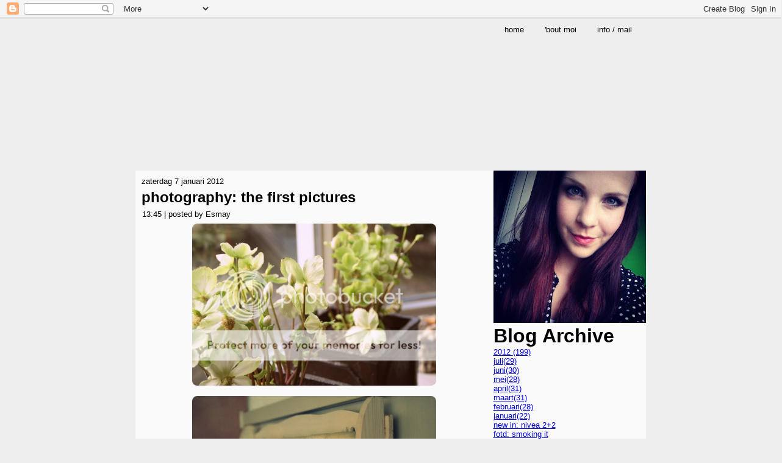

--- FILE ---
content_type: text/html; charset=UTF-8
request_url: https://mysweetcandylife.blogspot.com/2012/01/photography-first-pictures_07.html?showComment=1325942273872
body_size: 23835
content:
<!DOCTYPE html>
<html dir='ltr' xmlns='http://www.w3.org/1999/xhtml' xmlns:b='http://www.google.com/2005/gml/b' xmlns:data='http://www.google.com/2005/gml/data' xmlns:expr='http://www.google.com/2005/gml/expr'>
<head>
<link href='https://www.blogger.com/static/v1/widgets/2944754296-widget_css_bundle.css' rel='stylesheet' type='text/css'/>
<meta content='text/html; charset=UTF-8' http-equiv='Content-Type'/>
<meta content='blogger' name='generator'/>
<link href='https://mysweetcandylife.blogspot.com/favicon.ico' rel='icon' type='image/x-icon'/>
<link href='http://mysweetcandylife.blogspot.com/2012/01/photography-first-pictures_07.html' rel='canonical'/>
<link rel="alternate" type="application/atom+xml" title="my sweet candy life - Atom" href="https://mysweetcandylife.blogspot.com/feeds/posts/default" />
<link rel="alternate" type="application/rss+xml" title="my sweet candy life - RSS" href="https://mysweetcandylife.blogspot.com/feeds/posts/default?alt=rss" />
<link rel="service.post" type="application/atom+xml" title="my sweet candy life - Atom" href="https://www.blogger.com/feeds/2319983644711545397/posts/default" />

<link rel="alternate" type="application/atom+xml" title="my sweet candy life - Atom" href="https://mysweetcandylife.blogspot.com/feeds/3963869754123483617/comments/default" />
<!--Can't find substitution for tag [blog.ieCssRetrofitLinks]-->
<link href='http://i1083.photobucket.com/albums/j392/esmayx/IMG_0350.jpg' rel='image_src'/>
<meta content='http://mysweetcandylife.blogspot.com/2012/01/photography-first-pictures_07.html' property='og:url'/>
<meta content='photography: the first pictures' property='og:title'/>
<meta content='Persoonlijke beauty blog met ook fashion &amp; lifestyle.' property='og:description'/>
<meta content='https://lh3.googleusercontent.com/blogger_img_proxy/AEn0k_v0P9-B3WKDM49B060jRXvQTEB5-HtqnEyLKehLKN5jeSi9NXJo-v2_joN7ihGWndJx8nhyxvfTn1VKVkcteT2Bz63J_lwG12E2n2E0QScf7qOheNSVyI9HkgayTJeLhw=w1200-h630-p-k-no-nu' property='og:image'/>
<title>my sweet candy life: photography: the first pictures</title>
<style id='page-skin-1' type='text/css'><!--
/* begin Page */
/* Created by Artisteer v3.0.0.39952 */
#art-main, table
{
font-family: Arial, Helvetica, Sans-Serif;
font-style: normal;
font-weight: normal;
font-size: 13px;
}
h1, h2, h3, h4, h5, h6, p, a, ul, ol, li
{
margin: 0;
padding: 0;
}
.art-postcontent,
.art-postcontent li,
.art-postcontent table,
.art-postcontent a,
.art-postcontent a:link,
.art-postcontent a:visited,
.art-postcontent a.visited,
.art-postcontent a:hover,
.art-postcontent a.hovered
{
font-family: Arial, Helvetica, Sans-Serif;
}
.art-postcontent p
{
margin-top: 12px;
margin-right: 0px;
margin-bottom: 12px;
margin-left: 0px;
}
h1, h2, h3, h4, h5, h6,
h1 a, h2 a, h3 a, h4 a, h5 a, h6 a,
h1 a:link, h2 a:link, h3 a:link, h4 a:link, h5 a:link, h6 a:link,
h1 a:visited, h2 a:visited, h3 a:visited, h4 a:visited, h5 a:visited, h6 a:visited,
h1 a:hover, h2 a:hover, h3 a:hover, h4 a:hover, h5 a:hover, h6 a:hover
{
font-weight:normal;
font-family: Arial, Helvetica, Sans-Serif;
font-style: normal;
font-weight: bold;
font-size: 32px;
text-decoration: none;
}
.art-postcontent a
{
text-decoration: none;
color: #000000;
}
.art-postcontent a:link
{
text-decoration: none;
color: #000000;
}
.art-postcontent a:visited, .art-postcontent a.visited
{
color: #000000;
}
.art-postcontent  a:hover, .art-postcontent a.hover
{
color: #000000;
}
.art-postcontent h1
{
color: #000000;
}
.art-postcontent h1, .art-blockcontent h1
{
margin-top: 21px;
margin-right: 0px;
margin-bottom: 21px;
margin-left: 0px;
}
.art-postcontent h1, .art-postcontent h1 a, .art-postcontent h1 a:link, .art-postcontent h1 a:hover, .art-postcontent h1 a:visited,
.art-blockcontent h1, .art-blockcontent h1 a, .art-blockcontent h1 a:link, .art-blockcontent h1 a:hover, .art-blockcontent h1 a:visited
{
}
.art-postcontent h2
{
color: #000000;
}
.art-postcontent h2, .art-blockcontent h2
{
margin-top: 19px;
margin-right: 0px;
margin-bottom: 19px;
margin-left: 0px;
}
.art-postcontent h2, .art-postcontent h2 a, .art-postcontent h2 a:link, .art-postcontent h2 a:hover, .art-postcontent h2 a:visited,
.art-blockcontent h2, .art-blockcontent h2 a, .art-blockcontent h2 a:link, .art-blockcontent h2 a:hover, .art-blockcontent h2 a:visited
{
font-size: 24px;
}
.art-postcontent h3
{
color: #000000;
}
.art-postcontent h3, .art-blockcontent h3
{
margin-top: 19px;
margin-right: 0px;
margin-bottom: 19px;
margin-left: 0px;
}
.art-postcontent h3, .art-postcontent h3 a, .art-postcontent h3 a:link, .art-postcontent h3 a:hover, .art-postcontent h3 a:visited,
.art-blockcontent h3, .art-blockcontent h3 a, .art-blockcontent h3 a:link, .art-blockcontent h3 a:hover, .art-blockcontent h3 a:visited
{
font-size: 19px;
}
.art-postcontent h4
{
color: #000000;
}
.art-postcontent h4, .art-blockcontent h4
{
margin-top: 20px;
margin-right: 0px;
margin-bottom: 20px;
margin-left: 0px;
}
.art-postcontent h4, .art-postcontent h4 a, .art-postcontent h4 a:link, .art-postcontent h4 a:hover, .art-postcontent h4 a:visited,
.art-blockcontent h4, .art-blockcontent h4 a, .art-blockcontent h4 a:link, .art-blockcontent h4 a:hover, .art-blockcontent h4 a:visited
{
font-size: 16px;
}
.art-postcontent h5
{
color: #000000;
}
.art-postcontent h5, .art-blockcontent h5
{
margin-top: 26px;
margin-right: 0px;
margin-bottom: 26px;
margin-left: 0px;
}
.art-postcontent h5, .art-postcontent h5 a, .art-postcontent h5 a:link, .art-postcontent h5 a:hover, .art-postcontent h5 a:visited,
.art-blockcontent h5, .art-blockcontent h5 a, .art-blockcontent h5 a:link, .art-blockcontent h5 a:hover, .art-blockcontent h5 a:visited
{
font-size: 13px;
}
.art-postcontent h6
{
color: #000000;
}
.art-postcontent h6, .art-blockcontent h6
{
margin-top: 35px;
margin-right: 0px;
margin-bottom: 35px;
margin-left: 0px;
}
.art-postcontent h6, .art-postcontent h6 a, .art-postcontent h6 a:link, .art-postcontent h6 a:hover, .art-postcontent h6 a:visited,
.art-blockcontent h6, .art-blockcontent h6 a, .art-blockcontent h6 a:link, .art-blockcontent h6 a:hover, .art-blockcontent h6 a:visited
{
font-size: 11px;
}
ul
{
list-style-type: none;
}
ol
{
list-style-position: inside;
}
html
{
height:100%;
}
#art-main
{
display: inline-block;
position: relative;
z-index: 0;
width: 100%;
left: 0;
top: 0;
cursor:default;
overflow:visible;
float: left;
clear: left;
}
#art-page-background-glare
{
position: absolute;
top:0;
left:0;
width:100%;
height:100%;
overflow:hidden;
}
#art-page-background-glare-image
{
width:100%;
position: fixed;
top: 0;
height:160px;
background-image: url('https://lh3.googleusercontent.com/blogger_img_proxy/AEn0k_tMOuuZaqtOtFoEKFGHcGfzib3pGhw8E7REdQtAhuOJt4R9xftUXAlf-SAiqoH3uw2FUNTn9iL4xpejNne0C1mQRalovKlVVF6Rdteziq5NQuwhO996z5g=s0-d');
background-repeat: no-repeat;
background-position: center top;
}
html:first-child #art-page-background-glare
{
border: 1px solid transparent; /* Opera fix */
}
body
{
padding: 0;
margin:0;
color: #000000;
height:auto !important;
height:100%;
min-height:100%;
background-color: #EEEEEE;
background-image: url('https://lh3.googleusercontent.com/blogger_img_proxy/AEn0k_sOvfUpKK_dFzhw79-IcJ-4IJAehgOJsxv-npGas2Z3gW1TJqkKImmtOeBrYc4Z6Fan0NcOBDfJMQGOqOQw163DASh9fos_l1nkD3_1xqc32Dad-BuV97ml4IKu=s0-d');
background-repeat: repeat;
background-attachment: fixed;
background-position: top left;
}
.cleared
{
display:block;
clear: both;
float: none;
margin: 0;
padding: 0;
border: none;
font-size: 0;
height:0;
overflow:hidden;
}
.reset-box
{
overflow:hidden;
display:table;
}
form
{
padding: 0 !important;
margin: 0 !important;
}
table.position
{
position: relative;
width: 100%;
table-layout: fixed;
}
#navbar
{
position: relative;
z-index: 10;
}
#comments{
padding: 0 15px 15px 15px;
position: relative;
}
#comments h4 {
margin: 0 0 10px;
padding-top: 0;
padding-right: 14px;
padding-bottom: 2px;
padding-left: 29px;
font-size: 120%;
line-height: 1.4em;
}
#comments a:link, #comments a:visited, #comments a:active, #comments a:hover{
color: #000000;
}
.comment-author {
margin: .5em 0;
padding-top: 0;
padding-right: 0;
padding-bottom: 0;
padding-left: 20px;
font-weight: bold;
}
.comment-body {
margin: 0 0 1.25em;
padding-top: 0;
padding-right: 0;
padding-bottom: 0;
padding-left: 20px;
}
.comment-body p {
margin: 0 0 .5em;
}
.comment-footer {
margin: 0 0 .5em;
padding-top: 0;
padding-right: 0;
padding-bottom: .75em;
padding-left: 20px;
}
#ArchiveList ul li
{
text-indent: -10px !important;
padding: 0 0 0 15px;
}
.profile-datablock, .profile-textblock {
margin: 0 0 .75em;
line-height: 1.4em;
}
.profile-img {
float: left;
margin-top: 0;
margin-right: 5px;
margin-bottom: 5px;
margin-left: 0;
border: 5px solid #889977;
}
.profile-data {
font-weight: bold;
}
.blog-pager{
margin-left: 15px;
}
.post-feeds{
margin-left: 15px;
}
.blog-feeds
{
margin-left: 15px;
}
/* for Blogger Page Elements */
body#layout #art-main{
position: relative;
}
body#layout div.art-header{
height: auto;
width: 100%;
}
body#layout .art-content-layout{
margin-top: 18px;
padding-top: 2px;
width: 100%
}
body#layout .art-sheet{
width: 100%;
margin-top: 0 !important;
top: 0 !important;
}
body#layout .art-footer{
width: 100%;
}
body#layout .art-footer .art-footer-text{
height: 85px;
}
body#layout .art-blockcontent-body{
padding: 0;
}
body#layout .art-block-body{
padding: 0;
}
body#layout .art-nav{
height: auto;
}
body#layout .section{
width: auto;
}
body#layout #Header1, body#layout #LinkList97, body#layout #BlogArchive99, body#layout #PageList99
{
display: none;
}
body#layout, body#layout #art-page-background-top-texture, body#layout #art-page-background-middle-texture, body#layout #art-page-background-glare
{
min-width: 0;
}
#Attribution1
{
display: none;
}
/* search results  */
#uds-searchControl .gsc-results,
#uds-searchControl .gsc-tabhActive
{
font-family: Arial, Helvetica, Sans-Serif;
font-style: normal;
font-weight: normal;
font-size: 13px;
color: #000000 !important;
background-color: transparent !important;
}
#uds-searchControl a,
#uds-searchControl .gs-result .gs-title *,
#uds-searchControl .gs-visibleUrl ,
#uds-searchControl .gsc-tabhInactive
{
text-decoration: none;
color: #000000 !important;
}
.blog-pager a:link, .blog-pager a:visited, .blog-pager a:active, .blog-pager a:hover,
.feed-links a:link, .feed-links a:visited, .feed-links a:active, .feed-links a:hover{
color: #000000;
}
#blog-pager-newer-link {
float: left;
margin-left: 13px;
}
#blog-pager-older-link {
float: right;
margin-right: 13px;
}
#blog-pager {
text-align: center;
}/* end Page */
/* begin Menu */
/* menu structure */
.art-hmenu a, .art-hmenu a:link, .art-hmenu a:visited, .art-hmenu a:hover
{
outline: none;
}
.art-hmenu, .art-hmenu ul
{
margin: 0;
padding: 0;
border: 0;
list-style-type: none;
display: block;
}
.art-hmenu li
{
margin: 0;
padding: 0;
border: 0;
display: block;
float: left;
position: relative;
z-index: 5;
background: none;
}
.art-hmenu li:hover
{
z-index: 10000;
white-space: normal;
}
.art-hmenu li li
{
float: none;
}
.art-hmenu ul
{
visibility: hidden;
position: absolute;
z-index: 10;
left: 0;
top: 0;
background: none;
}
.art-hmenu li:hover>ul
{
visibility: visible;
top: 100%;
}
.art-hmenu li li:hover>ul
{
top: 0;
left: 100%;
}
.art-hmenu:after, .art-hmenu ul:after
{
content: ".";
height: 0;
display: block;
visibility: hidden;
overflow: hidden;
clear: both;
}
.art-hmenu, .art-hmenu ul
{
min-height: 0;
}
.art-hmenu ul
{
background-image: url('https://lh3.googleusercontent.com/blogger_img_proxy/AEn0k_vAWxmakKcqhrqBXQpkjBZhXCqYxHP_h3TkSxa1XTKg53dLlUTJ7ucTsd4pGyBVWAk6kkzSq-reyeF7sqHSric7RM4PLZZUlgjdXkfQU2gRR0uLaiAP=s0-d');
padding: 10px 30px 30px 30px;
margin: -10px 0 0 -30px;
}
.art-hmenu ul ul
{
padding: 30px 30px 30px 10px;
margin: -30px 0 0 -10px;
}
ul.art-hmenu
{
float: right;
}
.art-hmenu
{
position:relative;
padding: 6px 6px 6px 6px;
}
/* menu structure */
.art-nav
{
position: relative;
width:837px;
margin:0 auto;
min-height: 38px;
z-index: 100;
margin-top: 0px;
margin-bottom: 0px;
}
.art-nav-outer
{
position:absolute;
width:100%;
}
.art-nav-wrapper
{
position: relative;
width:837px;
margin:0 auto;
}
.art-nav-inner
{
margin: 0 0px;
}
.art-nav-l, .art-nav-r
{
position: absolute;
z-index: -1;
top: 0;
height: 100%;
background-image: url('https://lh3.googleusercontent.com/blogger_img_proxy/AEn0k_tsEjshaRKCJ-cjxYz4UedOK5wpi-bdUsKVKs9KI-9zZWiKPcBSGBFpVvpLXo2bZwaGhfmDhZ55RcA4ZqbCqwM-5WnDWux4f6mphxsYbu02BxI4dx8=s0-d');
}
.art-nav-l
{
left: 0;
right: 0px;
}
.art-nav-r
{
right: 0;
width: 837px;
clip: rect(auto, auto, auto, 837px);
}
/* end Menu */
/* begin MenuItem */
.art-hmenu a
{
position: relative;
display: block;
overflow: hidden;
height: 26px;
cursor: pointer;
text-decoration: none;
}
.art-hmenu ul li
{
margin:0;
clear: both;
}
.art-hmenu a .r, .art-hmenu a .l
{
position: absolute;
display: block;
top: 0;
z-index: -1;
height: 88px;
background-image: url('https://lh3.googleusercontent.com/blogger_img_proxy/AEn0k_ttQHJEKMCr12Pw8iTJHQ0B6oxnt6BA5PFQo3GP3KSgEcUr2b8o92atXWX6kE97f0RSB5PU4b7s-6JcPpyVWp-2kR94ooJsjeYp3ORq5HXST67FLGOXedhtew=s0-d');
}
.art-hmenu a .l
{
left: 0;
right: 3px;
}
.art-hmenu a .r
{
width: 406px;
right: 0;
clip: rect(auto, auto, auto, 403px);
}
.art-hmenu a .t, .art-hmenu ul a, .art-hmenu a, .art-hmenu a:link, .art-hmenu a:visited, .art-hmenu a:hover
{
text-align: left;
text-decoration: none;
}
.art-hmenu a .t
{
color: #000000;
padding: 0 14px;
margin: 0 3px;
line-height: 26px;
text-align: center;
}
.art-hmenu a:hover .l, .art-hmenu a:hover .r
{
top: -31px;
}
.art-hmenu li:hover>a .l, .art-hmenu li:hover>a .r
{
top: -31px;
}
.art-hmenu li:hover a .l, .art-hmenu li:hover a .r
{
top: -31px;
}
.art-hmenu a:hover .t
{
color: #000000;
}
.art-hmenu li:hover a .t
{
color: #000000;
}
.art-hmenu li:hover>a .t
{
color: #000000;
}
.art-hmenu a.active .l, .art-hmenu a.active .r
{
top: -62px;
}
.art-hmenu a.active .t
{
color: #000000;
}
/* end MenuItem */
/* begin MenuSeparator */
.art-hmenu .art-hmenu-li-separator
{
display: block;
width: 8px;
height:26px;
}
/* end MenuSeparator */
/* begin MenuSubItem */
.art-hmenu ul a
{
display: block;
text-align: center;
white-space: nowrap;
height: 26px;
width: 180px;
overflow: hidden;
line-height: 26px;
background-image: url('https://lh3.googleusercontent.com/blogger_img_proxy/AEn0k_tp6RuUpAkhzeER9vQmzYsGVAzaoG81pAdVc-12UuF2YcmgaMgiYQ3cdF_6gSqK-W3FAiY3wvNh47jvjOrT4s0Wk6qEBldVRf0dqV5BreqGzbg9S8CK=s0-d');
background-position: left top;
background-repeat: repeat-x;
border-width: 1px;
border-style: solid;
border-color: #FEF2D2;
}
.art-nav ul.art-hmenu ul span, .art-nav ul.art-hmenu ul span span
{
display: inline;
float: none;
margin: inherit;
padding: inherit;
background-image: none;
text-align: inherit;
text-decoration: inherit;
}
.art-hmenu ul a, .art-hmenu ul a:link, .art-hmenu ul a:visited, .art-hmenu ul a:hover, .art-hmenu ul a:active, .art-nav ul.art-hmenu ul span, .art-nav ul.art-hmenu ul span span
{
text-align: left;
text-indent: 12px;
text-decoration: none;
line-height: 26px;
color: #454545;
font-size: 12px;
margin:0;
padding:0;
}
.art-hmenu ul li a:hover
{
color: #000000;
border-color: #8C8C8C;
background-position: 0 -26px;
}
.art-hmenu ul li:hover>a
{
color: #000000;
border-color: #8C8C8C;
background-position: 0 -26px;
}
.art-nav .art-hmenu ul li a:hover span, .art-nav .art-hmenu ul li a:hover span span
{
color: #000000;
}
.art-nav .art-hmenu ul li:hover>a span, .art-nav .art-hmenu ul li:hover>a span span
{
color: #000000;
}
/* end MenuSubItem */
/* begin Header */
div.art-header
{
margin: 0 auto;
position: relative;
width:100%;
z-index: -1;
width:837px;
height: 202px;
margin-top: 0px;
margin-bottom: 0px;
}
div.art-header-clip
{
position: absolute;
width:100%;
left:0px;
overflow:hidden;
height:202px;
}
.art-header-wrapper
{
position: relative;
width:837px;
margin:0 auto;
}
.art-header-inner
{
margin: 0 0px;
}
div.art-header-center
{
position: relative;
width: 837px;
left:50%;
}
div.art-header-jpeg
{
position: absolute;
top: 0;
left:-50%;
width: 837px;
height: 202px;
background-image: url('https://lh3.googleusercontent.com/blogger_img_proxy/AEn0k_soSAxkkki4yDUd6A9z7Xyd7IT5P3znWPV-hhSepTKNfC5yPMI2vjm_wPTtXw86JiOGOnOnabZdlhga0NRkzQ1552lw6lLlxJOb_Z1swtr9FWBOnfvgCSTz=s0-d');
background-repeat: no-repeat;
background-position: center center;
}
body#layout #Header1
{
display: block;
}/* end Header */
/* begin Logo */
div.art-logo
{
display: block;
position: absolute;
top: 20px;
left: 0%;
margin-left: 0px;
}
/* end Logo */
/* begin Box, Sheet */
.art-sheet
{
position: relative;
margin: 0 auto;
width: 837px;
min-width: 1px;
min-height: 1px;
}
.art-sheet-body
{
position: relative;
padding: 0px;
}
.art-sheet-cc
{
position: absolute;
top: 0px;
left: 0px;
right: 0px;
bottom: 0px;
background-color: #FAFAFA;
}
body
{
min-width: 837px;
}
.art-sheet
{
margin-top: 10px;
margin-bottom: 0px;
cursor:auto;
width: 837px;
}
#art-page-background-top-texture, #art-page-background-middle-texture, #art-page-background-glare
{
min-width: 837px;
}
.art-sheet-body
{
padding-top:0px;
padding-bottom:0px;
}
/* end Box, Sheet */
/* begin Layout */
.art-content-layout
{
display: table;
position:relative;
margin: 0 auto;
padding: 0;
border: none;
table-layout: fixed;
border-collapse: collapse;
background-color: Transparent;
border: none !important;
padding:0 !important;
width:100%;
}
.art-layout-cell, .art-content-layout-row
{
background-color: Transparent;
vertical-align: top;
text-align: left;
border: none;
margin:0;
padding:0;
}
.art-content-layout
{
margin-top:0px;
margin-bottom:0px;
}
.art-content-layout .art-content-layout{margin:0;}
.art-content-layout .art-layout-cell, .art-content-layout .art-layout-cell .art-content-layout .art-layout-cell{display: table-cell;}
.art-layout-cell .art-layout-cell{display: block;}
.art-content-layout-row {display: table-row;}
.art-layout-glare{position:relative;}
body#layout .art-content-layout
{
width: 100%;
}
/* end Layout */
/* begin Button */
.art-button-wrapper a.art-button,
.art-button-wrapper a.art-button:link,
.art-button-wrapper input.art-button,
.art-button-wrapper button.art-button
{
text-decoration: none;
font-family: Arial, Helvetica, Sans-Serif;
font-style: normal;
font-weight: normal;
font-size: 13px;
position:relative;
top:0;
display: inline-block;
vertical-align: middle;
white-space: nowrap;
text-align: center;
color: #000000 !important;
width: auto;
outline: none;
border: none;
background: none;
line-height: 28px;
height: 28px;
margin: 0 !important;
padding: 0 15px !important;
overflow: visible;
cursor: pointer;
}
.art-button img, .art-button-wrapper img
{
margin: 0;
vertical-align: middle;
}
.art-button-wrapper
{
position:relative;
vertical-align: middle;
display: inline-block;
position: relative;
height: 28px;
overflow: hidden;
white-space: nowrap;
width: auto;
margin: 0;
padding: 0;
z-index: 0;
}
.firefox2 .art-button-wrapper
{
display: block;
float: left;
}
input, select, textarea
{
vertical-align: middle;
font-family: Arial, Helvetica, Sans-Serif;
font-style: normal;
font-weight: normal;
font-size: 13px;
}
.art-block select
{
width:96%;
}
.art-button-wrapper.hover .art-button, .art-button-wrapper.hover a.art-button:link, .art-button:hover
{
color: #000000 !important;
text-decoration: none !important;
}
.art-button-wrapper.active .art-button, .art-button-wrapper.active a.art-button:link
{
color: #000000 !important;
}
.art-button-wrapper .art-button-l, .art-button-wrapper .art-button-r
{
display: block;
position: absolute;
height: 94px;
margin: 0;
padding: 0;
background-image: url('https://lh3.googleusercontent.com/blogger_img_proxy/AEn0k_t3dYslioXL1xuyB4U8MUDC4SmT_GvQNXB3CohJuyI7ro2Tfz1A0Ih8X545AiaSw9L5M9ybLMd38YwFMA6WXmd2S_HESKjgBr88PBglobk_MRqpUo3E=s0-d');
}
.art-button-wrapper .art-button-l
{
left: 0;
right: 0px;
}
.art-button-wrapper .art-button-r
{
width: 401px;
right: 0;
clip: rect(auto, auto, auto, 401px);
}
.art-button-wrapper.hover .art-button-l, .art-button-wrapper.hover .art-button-r
{
top: -33px;
}
.art-button-wrapper.active .art-button-l, .art-button-wrapper.active .art-button-r
{
top: -66px;
}
.art-button-wrapper input
{
float: none !important;
}
/* end Button */
/* begin Box, Block */
.art-block
{
position: relative;
margin: 0 auto;
min-width: 1px;
min-height: 1px;
}
.art-block-body
{
position: relative;
padding: 0px;
}
.art-block
{
margin: 10px;
}
div.art-block img
{
/* WARNING do NOT collapse this to 'border' - inheritance! */
border-color: #BABABA;
border-style: solid;
margin: 0px;
}
/* end Box, Block */
/* begin BlockHeader */
.art-blockheader
{
margin-bottom: 4px;
}
.art-blockheader, .art-blockheader h3.t
{
position: relative;
height: 26px;
}
.art-blockheader h3.t,
.art-blockheader h3.t a,
.art-blockheader h3.t a:link,
.art-blockheader h3.t a:visited,
.art-blockheader h3.t a:hover
{
color: #000000;
font-size: 14px;
}
.art-blockheader h3.t
{
margin:0;
padding: 0 10px 0 5px;
white-space: nowrap;
line-height: 26px;
}
.art-blockheader .l, .art-blockheader .r
{
position: absolute;
height: 26px;
background-image: url('https://lh3.googleusercontent.com/blogger_img_proxy/AEn0k_tncqIxAHxYMIYk7uUEQJtunlOpf0ddvLwczRMX6wuXm4A5VbzjCu7MEXYyXqy1A_TpJqgaRcaSp0y_mwbjelpPDjBRMVhC0E7q_GUWtq_wK1UKXNw_XEo9tUEfrng=s0-d');
}
.art-blockheader .l
{
left: 0;
right: 0px;
}
.art-blockheader .r
{
width: 837px;
right: 0;
clip: rect(auto, auto, auto, 837px);
}
/* end BlockHeader */
/* begin Box, BlockContent */
.art-blockcontent
{
position: relative;
margin: 0 auto;
min-width: 1px;
min-height: 1px;
}
.art-blockcontent-body
{
position: relative;
padding: 5px;
}
.art-blockcontent-body,
.art-blockcontent-body table,
.art-blockcontent-body li,
.art-blockcontent-body a,
.art-blockcontent-body a:link,
.art-blockcontent-body a:visited,
.art-blockcontent-body a:hover
{
color: #000000;
font-family: Arial, Helvetica, Sans-Serif;
font-size: 13px;
text-align: left;
}
.art-blockcontent-body p
{
margin-top: 6px;
margin-right: 0px;
margin-bottom: 6px;
margin-left: 0px;
}
.art-blockcontent-body a, .art-blockcontent-body a:link
{
color: #000000;
text-decoration: none;
}
.art-blockcontent-body a:visited, .art-blockcontent-body a.visited
{
color: #000000;
text-decoration: none;
}
.art-blockcontent-body a:hover, .art-blockcontent-body a.hover
{
color: #000000;
}
.art-blockcontent-body ul li
{
line-height: 125%;
color: #000000;
padding: 0px 0 0px 12px;
background-image: url('https://lh3.googleusercontent.com/blogger_img_proxy/AEn0k_tGj6BBcwJNCWzhmKxvk0EbC7XC3htNSMwffqPClsfxrE1jBfky9F8Gx1fPiUMJpUk3y9jGPFf55QJ6xqG8SSesM6z6bxDEh6fWG5w3tqCMI9Fh_YsmIfneGgiBNQD3qAfB=s0-d');
background-repeat: no-repeat;
}
/* Variable definitions
====================
<Variable name="textcolor" description="Block Text Color"
type="color" default="#000000">
<Variable name="linkcolor" description="Block Link Color"
type="color" default="#000000">
<Variable name="visitedlinkcolor" description="Block Visited Link Color"
type="color" default="#000000">
<Variable name="hoveredlinkcolor" description="Block Hovered Link Color"
type="color" default="#000000">
*/
.art-blockcontent-body
{
color: #000000;
}
.art-blockcontent-body a:link
{
color: #000000;
}
.art-blockcontent-body a:visited, .art-blockcontent-body a.visited
{
color: #000000;
}
.art-blockcontent-body a:hover, .art-blockcontent-body a.hover
{
color: #000000;
}
.toggle span
{
color: #000000;
}
.gsc-branding-text {
color: #000000 !important;
}
/* end Box, BlockContent */
/* begin Box, Post */
.art-post
{
position: relative;
margin: 0 auto;
min-width: 1px;
min-height: 1px;
}
.art-post-body
{
position: relative;
padding: 10px;
}
.art-post
{
margin: 0px;
}
a img
{
border: 0;
}
.art-article img, img.art-article, .art-block img, .art-footer img
{
border: solid 0px #BABABA;
margin: 7px;
}
.art-metadata-icons img
{
border: none;
vertical-align: middle;
margin: 2px;
}
.art-article table, table.art-article
{
border-collapse: collapse;
margin: 1px;
}
.art-article th, .art-article td
{
padding: 2px;
border: solid 1px #262626;
vertical-align: top;
text-align: left;
}
.art-article th
{
text-align: center;
vertical-align: middle;
padding: 7px;
}
pre
{
overflow: auto;
padding: 0.1em;
}
#uds-searchControl .gsc-results, #uds-searchControl .gsc-tabhActive
{
border-color: #262626 !important;
}
/* end Box, Post */
/* begin PostHeaderIcon */
h2.art-postheader
{
color: #000000;
margin-top: 5px;
margin-right: 0px;
margin-bottom: 5px;
margin-left: 0px;
}
h2.art-postheader,
h2.art-postheader a,
h2.art-postheader a:link,
h2.art-postheader a:visited,
h2.art-postheader a.visited,
h2.art-postheader a:hover,
h2.art-postheader a.hovered
{
font-size: 24px;
}
h2.art-postheader a, h2.art-postheader a:link
{
text-align: left;
text-decoration: none;
color: #000000;
}
h2.art-postheader a:visited, h2.art-postheader a.visited
{
color: #000000;
}
h2.art-postheader a:hover,  h2.art-postheader a.hovered
{
color: #000000;
}
/* end PostHeaderIcon */
/* begin PostIcons, PostHeaderIcons */
.art-postheadericons,
.art-postheadericons a,
.art-postheadericons a:link,
.art-postheadericons a:visited,
.art-postheadericons a:hover
{
font-family: Arial, Helvetica, Sans-Serif;
color: #000000;
}
.art-postheadericons
{
padding: 1px;
}
.art-postheadericons a, .art-postheadericons a:link
{
text-decoration: none;
color: #000000;
}
.art-postheadericons a:visited, .art-postheadericons a.visited
{
font-style: italic;
font-weight: normal;
color: #000000;
}
.art-postheadericons a:hover, .art-postheadericons a.hover
{
font-style: italic;
font-weight: normal;
text-decoration: underline;
color: #000000;
}
/* end PostIcons, PostHeaderIcons */
/* begin PostBullets */
.art-post ol, .art-post ul
{
margin: 1em 0 1em 2em;
padding: 0;
}
.art-post li
{
font-size: 13px;
}
.art-post li ol, .art-post li ul
{
margin: 0.5em 0 0.5em 2em;
padding: 0;
}
.art-post li
{
color: #000000;
padding: 0;
}
.art-post li
{
padding: 0px 0 0px 12px;
}
.art-post ol>li
{
background: none;
padding-left: 0;
/* overrides overflow for "ul li" and sets the default value */
overflow: visible;
}
.art-post ul>li
{
background-image: url('https://lh3.googleusercontent.com/blogger_img_proxy/AEn0k_sIyKEwvhFGkw0tcG3QxsDan7GQKSzG20haluEet991O3vDm0FjkMyUHpVazk2HDP5XnOWCFBN4Ch0BGJbQWYPjdnb3oFkPcJPj6-YEBTu-uWkEbG2Bu-j1IuRySEA=s0-d');
background-repeat: no-repeat;
padding-left: 12px;
/* makes "ul li" not to align behind the image if they are in the same line */
overflow-x: visible;
overflow-y: hidden;
}
/* end PostBullets */
/* begin PostQuote */
.art-postcontent blockquote,
.art-postcontent blockquote a,
.art-postcontent blockquote a:link,
.art-postcontent blockquote a:visited,
.art-postcontent blockquote a:hover
{
color: #000000;
font-style: italic;
font-weight: normal;
text-align: left;
}
.art-postcontent blockquote p
{
margin-top: 2px;
margin-right: 0px;
margin-bottom: 2px;
margin-left: 15px;
}
.art-postcontent blockquote
{
border: solid 0px #ABABAB;
margin: 10px 10px 10px 50px;
padding: 0px 0px 0px 37px;
background-color: #FDDDF2;
background-image: url('https://lh3.googleusercontent.com/blogger_img_proxy/AEn0k_vnxp5SdJPP0Z-6RA8KOqIs1ItqxeN1bfchCvjmSuMfwqvWXn67LetWCguU_eoh-9wZAI0CjscvvoYDCR_Y4GZGsdzUNyyIE2jjDJWmqEr0kZrZHCrzl3FM6w=s0-d');
background-position: left top;
background-repeat: no-repeat;
/* makes blockquote not to align behind the image if they are in the same line */
overflow: auto;
clear:both;
}
/* end PostQuote */
/* begin PostMetadata, PostMetadataFooter */
.art-postmetadatafooter
{
overflow:hidden;
padding: 1px;
background-color: #FDDDF2;
border-color: #BABABA;
border-style: solid;
border-width: 0px;
}
/* end PostMetadata, PostMetadataFooter */
/* begin PostIcons, PostFooterIcons */
.art-postfootericons,
.art-postfootericons a,
.art-postfootericons a:link,
.art-postfootericons a:visited,
.art-postfootericons a:hover
{
font-family: Arial, Helvetica, Sans-Serif;
color: #000000;
}
.art-postfootericons
{
padding: 1px;
}
.art-postfootericons a, .art-postfootericons a:link
{
text-decoration: none;
color: #000000;
}
.art-postfootericons a:visited, .art-postfootericons a.visited
{
color: #000000;
}
.art-postfootericons a:hover, .art-postfootericons a.hover
{
color: #000000;
}
/* end PostIcons, PostFooterIcons */
/* begin Footer */
.art-footer
{
position: relative;
margin-top:0px;
margin-bottom:0px;
width: 100%;
}
.art-footer-t
{
position: absolute;
top: 0;
left: 0;
right: 0;
bottom: 0px;
background-color: #FAFAFA;
}
.art-footer-body
{
position:relative;
padding: 5px;
}
.art-footer-body .art-rss-tag-icon
{
position: absolute;
left:   6px;
bottom:5px;
z-index:1;
}
.art-rss-tag-icon
{
display: block;
background-image: url('https://lh3.googleusercontent.com/blogger_img_proxy/AEn0k_uX6bi8jTG_kC3HRb5tjefSE62jqcoGMZ1d_LCikgZE0GJVcruEvo4jD3bkq_oWDWQQh-jel2sKGhHrS8SibRZYwOlbrD4zjZWzfwaF6JOhRlvjbP3EsVTA=s0-d');
background-position: center right;
background-repeat: no-repeat;
height: 24px;
width: 24px;
cursor: default;
}
.art-footer-text p
{
padding:0;
margin:0;
}
.art-footer-text,
.art-footer-text a,
.art-footer-text a:link,
.art-footer-text a:visited,
.art-footer-text a:hover,
.art-footer-text td,
.art-footer-text th,
.art-footer-text caption
{
color: #000000;
font-size: 11px;
}
.art-footer-text
{
min-height: 24px;
padding-left: 10px;
padding-right: 10px;
}
.art-footer-text,
.art-footer-text p
{
text-align: center;
}
.art-footer-text a,
.art-footer-text a:link
{
color: #000000;
text-decoration: none;
}
.art-footer-text a:visited
{
color: #000000;
}
.art-footer-text a:hover
{
color: #000000;
text-decoration: underline;
}
div.art-footer img
{
/* WARNING do NOT collapse this to 'border' - inheritance! */
border-color: #BABABA;
border-style: solid;
margin: 0px;
}/* end Footer */
/* begin PageFooter */
.art-page-footer,
.art-page-footer a,
.art-page-footer a:link,
.art-page-footer a:visited,
.art-page-footer a:hover
{
font-family: Arial;
font-size: 10px;
letter-spacing: normal;
word-spacing: normal;
font-style: normal;
font-weight: normal;
text-decoration: underline;
color: #6B6B6B;
}
.art-page-footer
{
padding: 1em;
text-align: center;
text-decoration: none;
color: #525252;
}
/* end PageFooter */
/* begin LayoutCell, content */
.art-content-layout .art-content
{
}
body#layout .art-content-layout .art-content
{
}
/* end LayoutCell, content */
/* begin LayoutCell, sidebar1 */
.art-content-layout .art-sidebar1
{
width: 250px;
}
body#layout .art-content-layout .art-sidebar1
{
width: 250px;
}
/* end LayoutCell, sidebar1 */
/*[*//*]*/

--></style>
<!--[if IE 6]> <style type="text/css"> /* begin Page */ /* Created by Artisteer v3.0.0.39952 */ #art-page-background-glare { zoom: 1; } #art-page-background-glare-image { position:absolute; background: none; behavior: expression(this.runtimeStyle.filter?'':this.runtimeStyle.filter="progid:DXImageTransform.Microsoft.AlphaImageLoader(src='"+artGetStyleUrl()+"http://img832.imageshack.us/img832/1359/pagegliq.png',sizingMethod='crop')"); zoom: 1; } img { filter: expression(artFixPNG(this)); } .cleared { width:1px; } #art-page-background-glare-image { background: none; behavior: expression(this.runtimeStyle.filter?'':this.runtimeStyle.filter="progid:DXImageTransform.Microsoft.AlphaImageLoader(src='"+artGetStyleUrl()+"images/Page-BgGlare.png',sizingMethod='crop')"); } img { filter: expression(artFixPNG(this)); } #ArchiveList ul li { behavior: expression(this.runtimeStyle.filter?'':this.runtimeStyle.filter=""); } #ArchiveList a.toggle, #ArchiveList a.toggle:link, #ArchiveList a.toggle:visited, #ArchiveList a.toggle:hover { color: expression(this.parentNode.currentStyle["color"]); } /* end Page */ /* begin Menu */ .art-hmenu ul { width: 1px; } .art-hmenu li.art-hmenuhover { z-index: 10000; } .art-hmenu .art-hmenuhoverUL { visibility: visible; } .art-hmenu .art-hmenuhoverUL { top: 100%; left: 0; } .art-hmenu .art-hmenuhoverUL .art-hmenuhoverUL { top: 0; left: 100%; } .art-hmenu .art-hmenuhoverUL .art-hmenuhoverUL { top: 5px; left: 100%; } .art-hmenu, .art-hmenu ul, .art-hmenu ul a { height: 1%; } .art-hmenu li.art-hmenuhover { z-index: 10000; } .art-hmenu .art-hmenuhoverUL { visibility: visible; } .art-hmenu .art-hmenuhoverUL { top: 100%; left: 0; } .art-hmenu .art-hmenuhoverUL .art-hmenuhoverUL { top: 0; left: 100%; } .art-hmenu li li { float: left; width: 100%; } .art-nav { zoom: 1; height: 38px; } .art-nav-l, .art-nav-r { font-size: 1px; height: 38px; background: none; behavior: expression(this.runtimeStyle.filter?'':this.runtimeStyle.filter="progid:DXImageTransform.Microsoft.AlphaImageLoader(src='"+artGetStyleUrl()+"http://img545.imageshack.us/img545/1872/navys.png',sizingMethod='crop')"); } .art-nav-l { width: expression(this.parentNode.offsetWidth-0+'px'); } .art-nav-r { left: expression(this.parentNode.offsetWidth-837+'px'); clip: rect(auto auto auto 837px); } /* end Menu */ /* begin MenuItem */ .art-hmenu a { display:inline-block; } .art-hmenu a:hover, .art-hmenuhoverA { visibility:visible; } .art-hmenu a .r, .art-hmenu a .l { font-size: 1px; background: none; behavior: expression(this.runtimeStyle.filter?'':this.runtimeStyle.filter="progid:DXImageTransform.Microsoft.AlphaImageLoader(src='"+artGetStyleUrl()+"http://img822.imageshack.us/img822/8638/menuitemww.png',sizingMethod='crop')"); } .art-hmenu a .r { left:100%; margin-left:-406px; clip: rect(auto auto auto 403px); } .art-hmenu a .l { width: expression(this.parentNode.offsetWidth-3+'px'); } .art-hmenuhover .art-hmenuhoverA .t { color: #000000; } .art-hmenuhover .art-hmenuhoverA .l, .art-hmenuhover .art-hmenuhoverA .r { top: -26px; } /* end MenuItem */ /* begin MenuSubItem */ .art-hmenu ul a { color: #454545 !important; } .art-hmenu ul a:hover { color: #000000 !important; } .art-hmenu ul .art-hmenuhover .art-hmenuhoverA { color: #000000 !important; border-color: #8C8C8C; background-position: 0 -26px; } .art-nav .art-hmenu ul a:hover span, .art-nav .art-hmenu ul a:hover span span { color: #000000 !important; } .art-nav .art-hmenu ul .art-hmenuhover .art-hmenuhoverA span, .art-nav .art-hmenu ul .art-hmenuhover .art-hmenuhoverA span span { color: #000000 !important; } /* end MenuSubItem */ /* begin Box, Sheet */ .art-sheet, .art-sheet-body { zoom: 1; } .art-sheet-cc { font-size: 1px; width: expression(this.parentNode.offsetWidth+'px'); height: expression(this.parentNode.offsetHeight+'px'); background-color: #FAFAFA; } #art-page-background-top-texture, #art-page-background-middle-texture { width: expression(document.body.clientWidth>837?"100%":"837px"); } /* end Box, Sheet */ /* begin Layout */ .art-content-layout, .art-content-layout-row {display: block;} .art-content-layout, .art-content-layout-row {zoom: 1;} /* end Layout */ /* begin Button */ .art-button-wrapper, .art-button-wrapper .art-button-l, .art-button-wrapper .art-button-r { zoom: 1; } .art-button-wrapper .art-button { float: left; } .art-button-wrapper .art-button-l, .art-button-wrapper .art-button-r { background: none; behavior: expression(this.runtimeStyle.filter?'':this.runtimeStyle.filter="progid:DXImageTransform.Microsoft.AlphaImageLoader(src='"+artGetStyleUrl()+"http://img26.imageshack.us/img26/4835/buttonzd.png',sizingMethod='crop')"); } .art-button-wrapper .art-button-r { left:expression(this.parentNode.offsetWidth-401+'px'); clip: rect(auto auto auto 401px); } .art-button-wrapper .art-button-l { width: expression(this.parentNode.offsetWidth-0+'px'); } /* end Button */ /* begin Box, Block */ .art-block, .art-block-body { zoom: 1; } /* end Box, Block */ /* begin BlockHeader */ .art-blockheader { zoom: 1; } .art-blockheader .l, .art-blockheader .r { background: none; behavior: expression(this.runtimeStyle.filter?'':this.runtimeStyle.filter="progid:DXImageTransform.Microsoft.AlphaImageLoader(src='"+artGetStyleUrl()+"http://img820.imageshack.us/img820/6538/blockheaderkki.png',sizingMethod='crop')"); } .art-blockheader .r { left:expression(this.parentNode.offsetWidth-837+'px'); clip: rect(auto auto auto 837px); } .art-blockheader .l { width: expression(this.parentNode.offsetWidth-0+'px'); } /* end BlockHeader */ /* begin Box, BlockContent */ .art-blockcontent, .art-blockcontent-body { zoom: 1; } .art-blockcontent-body ul li { height: 1%; background: none; behavior: expression(this.runtimeStyle.filter?'':this.runtimeStyle.filter="progid:DXImageTransform.Microsoft.AlphaImageLoader(src='"+artGetStyleUrl()+"http://img4.imageshack.us/img4/7595/blockcontentbulletstom.png',sizingMethod='crop')"); } .art-blockcontent-body ul li { height: 1%; background: none; behavior: expression(this.runtimeStyle.filter?'':this.runtimeStyle.filter="progid:DXImageTransform.Microsoft.AlphaImageLoader(src='"+artGetStyleUrl()+"http://img4.imageshack.us/img4/7595/blockcontentbulletstom.png',sizingMethod='crop')"); } /* end Box, BlockContent */ /* begin Box, Post */ .art-post, .art-post-body { zoom: 1; } /* end Box, Post */ /* begin PostBullets */ .art-post ul li, .art-post ol ul li { height: 1%; background: none; behavior: expression(this.runtimeStyle.filter?'':this.runtimeStyle.filter="progid:DXImageTransform.Microsoft.AlphaImageLoader(src='"+artGetStyleUrl()+"http://img840.imageshack.us/img840/4369/postbulletssph.png',sizingMethod='crop')"); padding-left: 12px; /* makes "ul li" not to align behind the image if they are in the same line */ overflow-x: visible; overflow-y: hidden; } .art-post ul ol li { background: none; behavior: expression(this.runtimeStyle.filter?'':this.runtimeStyle.filter=""); padding-left: 0; /* overrides overflow for "ul li" and sets the default value */ overflow: visible; } /* end PostBullets */ /* begin PostQuote */ .art-postcontent blockquote { height: 1%; background-image: none; behavior: expression(this.runtimeStyle.filter?'':this.runtimeStyle.filter="progid:DXImageTransform.Microsoft.AlphaImageLoader(src='"+artGetStyleUrl()+"http://img839.imageshack.us/img839/5529/postquoteha.png',sizingMethod='crop')"); } /* end PostQuote */ /* begin PostMetadata, PostMetadataFooter */ .art-postmetadatafooter { zoom:1; } /* end PostMetadata, PostMetadataFooter */ /* begin Footer */ .art-footer-body { padding-right: 0; } .art-footer, .art-footer-body { zoom:1; } .art-footer-text { height: 24px; } .art-footer-t { zoom: 1; font-size: 1px; height: expression(this.parentNode.offsetHeight-0+'px'); width: 100%; } .art-rss-tag-icon { zoom: 1; font-size: 1px; background: none; behavior: expression(this.runtimeStyle.filter?'':this.runtimeStyle.filter="progid:DXImageTransform.Microsoft.AlphaImageLoader(src='"+artGetStyleUrl()+"http://img710.imageshack.us/img710/7748/rssiconoe.png',sizingMethod='crop')"); } /* end Footer */ /* begin LayoutCell, content */ .art-sidebar1 {width: auto;} .art-content-layout .art-layout-cell, .art-content-layout .art-layout-cell .art-content-layout .art-layout-cell { display: block; position:relative; float: left; clear: right; } .art-content-layout .art-layout-cell, .art-content-layout .art-layout-cell .art-content-layout .art-layout-cell {zoom:1;} /* end LayoutCell, content */ </style> <![endif]-->
<!--[if IE 7]> <style type="text/css"> /* begin Page */ #art-page-background-glare, #art-page-background-glare-image { zoom: 1; } img { filter: expression(artFixPNG(this)); }/* end Page */ /* begin Menu */ .art-nav-r { clip: rect(auto auto auto 837px); } /* end Menu */ /* begin MenuItem */ .art-hmenu a .r { clip: rect(auto auto auto 403px); } /* end MenuItem */ /* begin Box, Sheet */ .art-sheet-body { zoom: 1; } /* end Box, Sheet */ /* begin Layout */ .art-content-layout, .art-content-layout-row {display: block;} .art-content-layout, .art-content-layout-row {zoom: 1;} /* end Layout */ /* begin Button */ .art-button-wrapper .art-button-r { clip: rect(auto auto auto 401px); } /* end Button */ /* begin Box, Block */ .art-block-body { zoom: 1; } /* end Box, Block */ /* begin BlockHeader */ .art-blockheader .r { clip: rect(auto auto auto 837px); } /* end BlockHeader */ /* begin Box, BlockContent */ .art-blockcontent-body { zoom: 1; } /* end Box, BlockContent */ /* begin Box, Post */ .art-post-body { zoom: 1; } /* end Box, Post */ /* begin PostContent */ .art-postcontent { height: 1%; } /* end PostContent */ /* begin Footer */ .art-footer-body { padding-right: 0; } .art-footer, .art-footer-body { zoom:1; } /* end Footer */ /* begin LayoutCell, content */ .art-sidebar1 {width: auto;} .art-content-layout .art-layout-cell, .art-content-layout .art-layout-cell .art-content-layout .art-layout-cell { display: block; position:relative; float: left; clear: right; } .art-content-layout .art-layout-cell, .art-content-layout .art-layout-cell .art-content-layout .art-layout-cell { zoom:1; } .art-layout-cell .art-layout-cell{ float: none; clear: both;} /* end LayoutCell, content */ </style> <![endif]-->
<script type='text/javascript'>
      //<![CDATA[
        if ( !((window != top) && (top.document.getElementById("editorframe"))) ){
          document.write(unescape("%3Cscript src='http://ajax.googleapis.com/ajax/libs/jquery/1.4.2/jquery.min.js' type='text/javascript'%3E%3C/script%3E"));
        }
      //]]>
    </script>
<script type='text/javascript'>
      //<![CDATA[
      /* begin Page */

/* Created by Artisteer v3.0.0.39952 */
jQuery(function(){jQuery('#art-page-background-glare').css('zoom',1)});

// css hacks
(function($) {
    // fix ie blinking
    var m = document.uniqueID && document.compatMode && !window.XMLHttpRequest && document.execCommand;
    try { if (!!m) { m('BackgroundImageCache', false, true); } }
    catch (oh) { };
    // css helper
    var data = [
        {str:navigator.userAgent,sub:'Chrome',ver:'Chrome',name:'chrome'},
        {str:navigator.vendor,sub:'Apple',ver:'Version',name:'safari'},
        {prop:window.opera,ver:'Opera',name:'opera'},
        {str:navigator.userAgent,sub:'Firefox',ver:'Firefox',name:'firefox'},
        {str:navigator.userAgent,sub:'MSIE',ver:'MSIE',name:'ie'}];
    for (var n=0;n<data.length;n++)	{
        if ((data[n].str && (data[n].str.indexOf(data[n].sub) != -1)) || data[n].prop) {
            var v = function(s){var i=s.indexOf(data[n].ver);return (i!=-1)?parseInt(s.substring(i+data[n].ver.length+1)):'';};
            $('html').addClass(data[n].name+' '+data[n].name+v(navigator.userAgent) || v(navigator.appVersion)); break;			
        }
    }
})(jQuery);

var _artStyleUrlCached = null;
function artGetStyleUrl() {
    if (null == _artStyleUrlCached) {
        var ns;
        _artStyleUrlCached = '';
        ns = jQuery('link');
        for (var i = 0; i < ns.length; i++) {
            var l = ns[i].href;
            if (l && /style\.ie6\.css(\?.*)?$/.test(l))
                return _artStyleUrlCached = l.replace(/style\.ie6\.css(\?.*)?$/, '');
        }
        ns = jQuery('style');
        for (var i = 0; i < ns.length; i++) {
            var matches = new RegExp('import\\s+"([^"]+\\/)style\\.ie6\\.css"').exec(ns[i].html());
            if (null != matches && matches.length > 0)
                return _artStyleUrlCached = matches[1];
        }
    }
    return _artStyleUrlCached;
}

function artFixPNG(element) {
    if (jQuery.browser.msie && parseInt(jQuery.browser.version) < 7) {
		var src;
		if (element.tagName == 'IMG') {
			if (/\.png$/.test(element.src)) {
				src = element.src;
				element.src = artGetStyleUrl() + 'http://img13.imageshack.us/img13/1198/spacerha.gif';
			}
		}
		else {
			src = element.currentStyle.backgroundImage.match(/url\("(.+\.png)"\)/i);
			if (src) {
				src = src[1];
				element.runtimeStyle.backgroundImage = 'none';
			}
		}
		if (src) element.runtimeStyle.filter = "progid:DXImageTransform.Microsoft.AlphaImageLoader(src='" + src + "')";
	}
}

jQuery(function() {
    jQuery.each(jQuery('ul.art-hmenu>li:not(.art-hmenu-li-separator),ul.art-vmenu>li:not(.art-vmenu-separator)'), function (i, val) {
        var l = jQuery(val); var s = l.children('span'); if (s.length == 0) return;
        var t = l.find('span.t').last(); l.children('a').append(t.html(t.text()));
        s.remove();
    });
});/* end Page */

/* begin Menu */
jQuery(function() {
    jQuery.each(jQuery('ul.art-hmenu>li:not(:last-child)'), function(i, val) {
        jQuery('<li class="art-hmenu-li-separator"><span class="art-hmenu-separator"> </span></li>').insertAfter(val);
    });
    if (!jQuery.browser.msie || parseInt(jQuery.browser.version) > 6) return;
    jQuery.each(jQuery('ul.art-hmenu li'), function(i, val) {
        val.j = jQuery(val);
        val.UL = val.j.children('ul:first');
        if (val.UL.length == 0) return;
        val.A = val.j.children('a:first');
        this.onmouseenter = function() {
            this.j.addClass('art-hmenuhover');
            this.UL.addClass('art-hmenuhoverUL');
            this.A.addClass('art-hmenuhoverA');
        };
        this.onmouseleave = function() {
            this.j.removeClass('art-hmenuhover');
            this.UL.removeClass('art-hmenuhoverUL');
            this.A.removeClass('art-hmenuhoverA');
        };

    });
});

/* end Menu */

/* begin Box, Sheet */

function artFluidSheetComputedWidth(percent, minval, maxval) {
    percent = parseInt(percent);
    var val = document.body.clientWidth / 100 * percent;
    return val < minval ? minval + 'px' : val > maxval ? maxval + 'px' : percent + '%';
}/* end Box, Sheet */

/* begin Layout */
jQuery(function () {
     var c = jQuery('div.art-content');
    if (c.length !== 1) return;
    var s = c.parent().children('.art-layout-cell:not(.art-content)');

    if (jQuery.browser.msie && parseInt(jQuery.browser.version) < 8) {

        jQuery(window).bind('resize', function () {
            var w = 0;
            c.hide();
            s.each(function () { w += this.clientWidth; });
            c.w = c.parent().width(); c.css('width', c.w - w + 'px');
            c.show();
        })

        var r = jQuery('div.art-content-layout-row').each(function () {
            this.c = jQuery(this).children('.art-layout-cell:not(.art-content)');
        });

        jQuery(window).bind('resize', function () {
            r.each(function () {
                if (this.h == this.clientHeight) return;
                this.c.css('height', 'auto');
                this.h = this.clientHeight;
                this.c.css('height', this.h + 'px');
            });
        });
    }

    var g = jQuery('.art-layout-glare-image');
    jQuery(window).bind('resize', function () {
        g.each(function () {
            var i = jQuery(this);
            i.css('height', i.parents('.art-layout-cell').height() + 'px');
        });
    });

    jQuery(window).trigger('resize');
});/* end Layout */

/* begin Button */
function artButtonSetup(className) {
    jQuery.each(jQuery("a." + className + ", button." + className + ", input." + className), function (i, val) {
        var b = jQuery(val);
        if (!b.parent().hasClass('art-button-wrapper')) {
            if (b.is('input')) b.val(b.val().replace(/^\s*/, '')).css('zoom', '1');
            if (!b.hasClass('art-button')) b.addClass('art-button');
            jQuery("<span class='art-button-wrapper'><span class='art-button-l'> </span><span class='art-button-r'> </span></span>").insertBefore(b).append(b);
            if (b.hasClass('active')) b.parent().addClass('active');
        }
        b.mouseover(function () { jQuery(this).parent().addClass("hover"); });
        b.mouseout(function () { var b = jQuery(this); b.parent().removeClass("hover"); if (!b.hasClass('active')) b.parent().removeClass('active'); });
        b.mousedown(function () { var b = jQuery(this); b.parent().removeClass("hover"); if (!b.hasClass('active')) b.parent().addClass('active'); });
        b.mouseup(function () { var b = jQuery(this); if (!b.hasClass('active')) b.parent().removeClass('active'); });
    });
}
jQuery(function() { artButtonSetup("art-button"); });

/* end Button */



function artInsertSidebarBlocks() {
    if (jQuery("body#layout").length > 0) return true;
    jQuery("div.widget").each( function(i, w) {
        if (w.id == 'Navbar1')  return true;
        if (w.id == 'Header1')  return true;
        if (w.id == 'Blog1')    return true;
        
        
        if (w.id == 'LinkList99')    return true;
        if (w.id == 'LinkList98')    return true;
        if (w.id == 'LinkList97')    return true;
        if (w.id == 'PageList98')    return true;
        if (w.id == 'PageList99')    return true;
        if (w.id == 'Text99')        return true;
        if (w.id == 'BlogArchive99') return true;
        
        var widget = jQuery(w);
        if ( (widget.hasClass('Gadget') || widget.hasClass('Followers')) && jQuery.browser.opera) {
            return true;
        }
        
        var widgetTitle = jQuery("h2", widget).text();
        jQuery("h2", widget).remove();
        var widgetContent = widget.html();

        if (widgetContent.indexOf('googlesyndication.com') > -1) return true;
        if (widgetContent.indexOf('statcounter.com/counter/counter_xhtml.js') > -1) return true;
        if (widgetContent.indexOf('bravenet.com/counter/code.php') > -1) return true;
                
        var startBlock        = '<div class="art-block" id="art-block-'+w.id+'"><div class="art-block-tl"></div><div class="art-block-tr"></div><div class="art-block-bl"></div><div class="art-block-br"></div><div class="art-block-tc"></div><div class="art-block-bc"></div><div class="art-block-cl"></div><div class="art-block-cr"></div><div class="art-block-cc"></div><div class="art-block-body">';
        var startBlockHeader  = '<div class="art-blockheader"><div class="l"></div><div class="r"></div><h3 class="t">';
        var endBlockHeader    = '</h3></div>';
        var startBlockContent = '<div class="art-blockcontent"><div class="art-blockcontent-tl"></div><div class="art-blockcontent-tr"></div><div class="art-blockcontent-bl"></div><div class="art-blockcontent-br"></div><div class="art-blockcontent-tc"></div><div class="art-blockcontent-bc"></div><div class="art-blockcontent-cl"></div><div class="art-blockcontent-cr"></div><div class="art-blockcontent-cc"></div><div class="art-blockcontent-body">';
        var endBlockContent   = '</div></div>';
        var endBlock          = '</div></div>';
        
        widgetContent =  startBlockContent + widgetContent + endBlockContent;
        if (widgetTitle && true){
            widgetContent =  startBlockHeader + widgetTitle + endBlockHeader + widgetContent;
        }
        jQuery(widget).html( startBlock + widgetContent + endBlock );
        
        if (widget.hasClass('Subscribe')) {
            widget.css({'position': 'relative', 'z-index': '2'})
        }
        
    });
}
jQuery(function() { artInsertSidebarBlocks(); });


function artCheckNavBar(){
    if (jQuery("#navbar")) {
        if (!false) {
            jQuery("#navbar").css("display", "none");
        }
    }
}

function artFixFooterMenu(footerText){
    if (jQuery("#LinkList98").length > 0) {
        var widgetText = jQuery("#LinkList98").html();
        jQuery("#LinkList98").html(widgetText.replace("| |", ""));
    } else {
        var el = jQuery("#Text99 > div.widget-content");
        if (el.html() == '\n<br><br>\n') {
           var dt = new Date();
           el.html(footerText.replace("%YEAR%", dt.getFullYear()));
        } else {
            el.html(el.html() + "<br />");
        }
    }
}


function artFixPostHeaders(){
    jQuery("div.art-postmetadataheader").each( function(i) {
        if (jQuery("div, h2", this).length == 0) jQuery(this).css("display", "none");
    });
}
jQuery(function() { artFixPostHeaders(); });


function artHeaderWidget(){
    if (showHeader==null||showHeader==false){
        jQuery("#Header1").css("display", "none");
    }
}
jQuery(function() { artHeaderWidget(); });


function artVMenuWidget(){
    if (showVMenu==null||showVMenu==false){
        jQuery("#LinkList97").css("display", "none");
        jQuery("#BlogArchive99").css("display", "none");
        jQuery("#PageList99").css("display", "none");
    }
}
jQuery(function() { artVMenuWidget(); });


function artFixPostFooters(){
    jQuery("div.art-postmetadatafooter > div.art-postfootericons").each( function(i) {
        if (jQuery("img, a", this).length == 0) jQuery(this).parent("div.art-postmetadatafooter").css("display", "none");    
    });
}
jQuery(function() { artFixPostFooters(); });


var showHomePage = false;
function artFixTopMenu(){
    if (jQuery("#LinkList99").length == 0){
        var navSection = jQuery("#navsection");
        if (navSection.length > 0){
            if (showHomePage) {
                if (window.location == homePageLink) 
                    var tmpstr = '<a href="'+homePageLink+'" class="active">';
                else
                    var tmpstr = '<a href="'+homePageLink+'">';
                navSection.html('<div><div class="art-nav-l"></div><div class="art-nav-r"></div><div class="art-nav-outer"><div class="art-nav-wrapper"><div class="art-nav-inner"><div class="art-nav-center"><ul class="art-hmenu"><li>'+tmpstr+'<span class="l"></span><span class="r"></span><span class="t">'+homePageName+'</span></a></li></ul></div></div></div></div></div>');
            } else {
                navSection.html('<div><div class="art-nav-l"></div><div class="art-nav-r"></div><div class="art-nav-outer"><div class="art-nav-center"></div></div></div>');
            }
        }
    }
}


function artDisplayTopMenu(menuitems) {
    var subList1 = jQuery("");
    var subList2 = jQuery("");
    var subList3 = jQuery("");

    for (var i=0; i < menuitems.length; i++) {
        var itemname = menuitems[i][0];
        var itemlink = menuitems[i][1];
        if (itemlink == "http://./") itemlink = "#";
         
        if (itemname.charAt(0) != "-"){
            if (subList3.length != 0){
                jQuery("li:last", subList2).append(subList3);
                subList3 = jQuery("");
            }
            if (subList2.length != 0){
                jQuery("li:last", subList1).append(subList2);
                subList2 = jQuery("");
            }
            if (subList1.length != 0){
                jQuery("ul.art-hmenu li:last").append(subList1);
                subList1 = jQuery("");
            }
            if (window.location == itemlink) 
                jQuery("ul.art-hmenu").append('<li><a href="'+itemlink+'" class="active"><span class="l"></span><span class="r"></span><span class="t">'+itemname+'</span></a></li>');
            else
                jQuery("ul.art-hmenu").append('<li><a href="'+itemlink+'"><span class="l"></span><span class="r"></span><span class="t">'+itemname+'</span></a></li>');
        } else {
            if (itemname.charAt(2) == "-"){
                if (subList3.length == 0 ) subList3 = jQuery("<ul></ul>");
                subList3.append('<li><a href="'+itemlink+'">'+itemname.substr(3,itemname.length)+'</a></li>');
            } else if (itemname.charAt(1) == "-"){
                if (subList3.length != 0){
                    jQuery("li:last", subList2).append(subList3);
                    subList3 = jQuery("");
                }
                if (subList2.length == 0 ) subList2 = jQuery("<ul></ul>");
                subList2.append('<li><a href="'+itemlink+'">'+itemname.substr(2,itemname.length)+'</a></li>');
            } else if (itemname.charAt(0) == "-"){
                if (subList3.length != 0){
                    jQuery("li:last", subList2).append(subList3);
                    subList3 = jQuery("");
                }
                if (subList2.length != 0){
                    jQuery("li:last", subList1).append(subList2);
                    subList2 = jQuery("");
                }
                if (subList1.length == 0 ) subList1 = jQuery("<ul></ul>");
                subList1.append('<li><a href="'+itemlink+'">'+itemname.substr(1,itemname.length)+'</a></li>');
            }
        }
    }
    if (subList3.length != 0){
        jQuery("li:last", subList2).append(subList3);
        subList3 = jQuery("");
    }
    if (subList2.length != 0){
        jQuery("li:last", subList1).append(subList2);
        subList2 = jQuery("");
    }
    if (subList1.length != 0){
        jQuery("ul.art-hmenu li:last").append(subList1);
        subList1 = jQuery("");
    }
}


function artDisplayVMenu(vmenuitems) {

    if (jQuery("ul.art-vmenu").children().length > 0) return true;

    var subList1 = jQuery("");
    var subList2 = jQuery("");
    var subList3 = jQuery("");

    for (var i=0; i < vmenuitems.length; i++) {
        var itemname = vmenuitems[i][0];
        var itemlink = vmenuitems[i][1];
        if (itemlink == "http://./") itemlink = "#";
         
        if (itemname.charAt(0) != "-"){
            if (subList3.length != 0){
                jQuery("li:last", subList2).append(subList3);
                subList3 = jQuery("");
            }
            if (subList2.length != 0){
                jQuery("li:last", subList1).append(subList2);
                subList2 = jQuery("");
            }
            if (subList1.length != 0){
                jQuery("ul.art-vmenu li:last").append(subList1);
                subList1 = jQuery("");
            }
            if (window.location == itemlink) 
                jQuery("ul.art-vmenu").append('<li><a href="'+itemlink+'" class="active"><span class="l"></span><span class="r"></span><span class="t">'+itemname+'</span></a></li>');
            else
                jQuery("ul.art-vmenu").append('<li><a href="'+itemlink+'"><span class="l"></span><span class="r"></span><span class="t">'+itemname+'</span></a></li>');
        } else {
            if (itemname.charAt(2) == "-"){
                if (subList3.length == 0 ) subList3 = jQuery("<ul></ul>");
                if (window.location == itemlink)
                    subList3.append('<li><a href="'+itemlink+'" class="active">'+itemname.substr(3,itemname.length)+'</a></li>');
                else
                    subList3.append('<li><a href="'+itemlink+'">'+itemname.substr(3,itemname.length)+'</a></li>');
            } else if (itemname.charAt(1) == "-"){
                if (subList3.length != 0){
                    jQuery("li:last", subList2).append(subList3);
                    subList3 = jQuery("");
                }
                if (subList2.length == 0 ) subList2 = jQuery("<ul></ul>");
                if (window.location == itemlink)
                    subList2.append('<li><a href="'+itemlink+'" class="active">'+itemname.substr(2,itemname.length)+'</a></li>');
                else
                    subList2.append('<li><a href="'+itemlink+'">'+itemname.substr(2,itemname.length)+'</a></li>');
            } else if (itemname.charAt(0) == "-"){
                if (subList3.length != 0){
                    jQuery("li:last", subList2).append(subList3);
                    subList3 = jQuery("");
                }
                if (subList2.length != 0){
                    jQuery("li:last", subList1).append(subList2);
                    subList2 = jQuery("");
                }
                if (subList1.length == 0 ) subList1 = jQuery("<ul></ul>");
                if (window.location == itemlink)
                    subList1.append('<li><a href="'+itemlink+'" class="active">'+itemname.substr(1,itemname.length)+'</a></li>');
                else
                    subList1.append('<li><a href="'+itemlink+'">'+itemname.substr(1,itemname.length)+'</a></li>');
            }
        }
    }
    if (subList3.length != 0){
        jQuery("li:last", subList2).append(subList3);
        subList3 = jQuery("");
    }
    if (subList2.length != 0){
        jQuery("li:last", subList1).append(subList2);
        subList2 = jQuery("");
    }
    if (subList1.length != 0){
        jQuery("ul.art-vmenu li:last").append(subList1);
        subList1 = jQuery("");
    }

    if (!false){
        jQuery(".art-vmenublockheader").css("display", "none");
    }
    
    var a = jQuery("ul.art-vmenu a.active");
    a.parents('ul.art-vmenu').find("ul, a").removeClass('active');
    a.parent().children('ul').addClass('active');
    a.parents('ul.art-vmenu ul').addClass('active');
    a.parents('ul.art-vmenu li').children('a').addClass('active');
    
}


function artFixVMenuArchive(){
    if (jQuery("#art-vmenu-archive").length > 0){
        if (!false){
            jQuery(".art-vmenublockheader").css("display", "none");
        }
        jQuery("#art-vmenu-archive a").each(function(i) {
            if (this.href.replace('#', '') == window.location.href.replace('#', '')) {
                jQuery(this).addClass("active");
            }
        });
        var a = jQuery("#art-vmenu-archive a.active");
        a.parents('#art-vmenu-archive').find("ul, a").removeClass('active');
        a.parent().children('ul').addClass('active');
        a.parents('#art-vmenu-archive ul').addClass('active');
        a.parents('#art-vmenu-archive li').children('a').addClass('active');
    }
}


jQuery(function() {
    jQuery(".BlogList").each( function(i) {
        var bl_name = jQuery(this).attr("id");
        jQuery("#" + bl_name + "_show-all").click( function() {
            jQuery("#" + bl_name + "_blogs li").each( function(i) {
                if ( jQuery(this).css("display") == "none") {
                    jQuery(this).css("display", "block");
                    jQuery(this).attr("class", bl_name + "_blogs_hidden");
                    jQuery("#" + bl_name + "_show-all").css("display", "none");
                    jQuery("#" + bl_name + "_show-n").css("display", "block");
                }
            });
        });
        jQuery("#" + bl_name + "_show-n").click(function() {
            jQuery("li." + bl_name + "_blogs_hidden").each( function(i) {
                jQuery(this).css("display", "none");
                jQuery(this).attr("class", "");
                jQuery("#" + bl_name + "_show-all").css("display", "block");
                jQuery("#" + bl_name + "_show-n").css("display", "none");
            });
        });
    });
});

      //]]>
    </script>
<link href='https://www.blogger.com/dyn-css/authorization.css?targetBlogID=2319983644711545397&amp;zx=b1773448-098a-4008-ab57-5b9c30406461' media='none' onload='if(media!=&#39;all&#39;)media=&#39;all&#39;' rel='stylesheet'/><noscript><link href='https://www.blogger.com/dyn-css/authorization.css?targetBlogID=2319983644711545397&amp;zx=b1773448-098a-4008-ab57-5b9c30406461' rel='stylesheet'/></noscript>
<meta name='google-adsense-platform-account' content='ca-host-pub-1556223355139109'/>
<meta name='google-adsense-platform-domain' content='blogspot.com'/>

<!-- data-ad-client=ca-pub-5481659941967701 -->

</head>
<body>
<div class='navbar section' id='navbar'><div class='widget Navbar' data-version='1' id='Navbar1'><script type="text/javascript">
    function setAttributeOnload(object, attribute, val) {
      if(window.addEventListener) {
        window.addEventListener('load',
          function(){ object[attribute] = val; }, false);
      } else {
        window.attachEvent('onload', function(){ object[attribute] = val; });
      }
    }
  </script>
<div id="navbar-iframe-container"></div>
<script type="text/javascript" src="https://apis.google.com/js/platform.js"></script>
<script type="text/javascript">
      gapi.load("gapi.iframes:gapi.iframes.style.bubble", function() {
        if (gapi.iframes && gapi.iframes.getContext) {
          gapi.iframes.getContext().openChild({
              url: 'https://www.blogger.com/navbar/2319983644711545397?po\x3d3963869754123483617\x26origin\x3dhttps://mysweetcandylife.blogspot.com',
              where: document.getElementById("navbar-iframe-container"),
              id: "navbar-iframe"
          });
        }
      });
    </script><script type="text/javascript">
(function() {
var script = document.createElement('script');
script.type = 'text/javascript';
script.src = '//pagead2.googlesyndication.com/pagead/js/google_top_exp.js';
var head = document.getElementsByTagName('head')[0];
if (head) {
head.appendChild(script);
}})();
</script>
</div></div>
<div id='art-page-background-glare'>
<div id='art-page-background-glare-image'>
</div>
</div>
<script type='text/javascript'>
        //<![CDATA[
        artCheckNavBar();
        var showHeader = false;
        var showVMenu = false;
        //]]>
    </script>
<div id='art-main'>
<div class='art-nav section' id='navsection'><div class='widget PageList' data-version='1' id='PageList98'>
<div class='art-nav-l'></div>
<div class='art-nav-r'></div>
<div class='art-nav-outer'>
<div class='art-nav-wrapper'>
<div class='art-nav-inner'>
<ul class='art-hmenu'>
<li><a href='https://mysweetcandylife.blogspot.com/'><span class='l'></span><span class='r'></span><span class='t'>home</span></a></li>
<li><a href='https://mysweetcandylife.blogspot.com/p/bout-moi.html'><span class='l'></span><span class='r'></span><span class='t'>'bout moi</span></a></li>
<li><a href='https://mysweetcandylife.blogspot.com/p/disclaimer.html'><span class='l'></span><span class='r'></span><span class='t'>info / mail</span></a></li>
</ul>
</div>
</div>
</div>
</div></div>
<div class='cleared reset-box'></div>
<div class='art-header section' id='header'><div class='widget Header' data-version='1' id='Header1'>
<div class='art-header-clip'>
<div class='art-header-center'>
<div class='art-header-jpeg'></div>
</div>
</div>
<div class='art-header-wrapper'>
<div class='art-header-inner'>
<div class='art-header-fluid-object'></div>
<div class='art-logo'>
</div>
</div>
</div>
</div></div>
<script type='text/javascript'>
    //<![CDATA[
        var showHeader = true;
    //]]>
    </script>
<div class='art-sheet'>
<div class='art-sheet-cc'></div>
<div class='art-sheet-body'>
<div id='crosscol-wrapper' style='text-align:center'>
<div class='crosscol no-items section' id='crosscol'></div>
</div>
<div class='art-content-layout'>
<div class='art-content-layout-row'>
<div class='art-layout-cell art-content section' id='main'><div class='widget Blog' data-version='1' id='Blog1'>
<!--Can't find substitution for tag [defaultAdStart]-->
<div class='art-post'>
<div class='art-post-tl'></div>
<div class='art-post-tr'></div>
<div class='art-post-bl'></div>
<div class='art-post-br'></div>
<div class='art-post-tc'></div>
<div class='art-post-bc'></div>
<div class='art-post-cl'></div>
<div class='art-post-cr'></div>
<div class='art-post-cc'></div>
<div class='art-post-body'>
<div class='art-post-inner art-article'>
<a name='3963869754123483617'></a>
<div class='date-header'>zaterdag 7 januari 2012</div>
<h2 class='art-postheader'>
<a href='https://mysweetcandylife.blogspot.com/2012/01/photography-first-pictures_07.html'>photography: the first pictures</a>
</h2>
<div class='art-postheadericons art-metadata-icons'>
13:45 | posted by
Esmay
</div>
<div class='art-postcontent'>
<div style="text-align: center;">
<a href="http://s1083.photobucket.com/albums/j392/esmayx/?action=view&amp;current=IMG_0350.jpg" target="_blank"><img alt="Photobucket" border="0" height="266px" src="https://lh3.googleusercontent.com/blogger_img_proxy/AEn0k_v0P9-B3WKDM49B060jRXvQTEB5-HtqnEyLKehLKN5jeSi9NXJo-v2_joN7ihGWndJx8nhyxvfTn1VKVkcteT2Bz63J_lwG12E2n2E0QScf7qOheNSVyI9HkgayTJeLhw=s0-d" width="400px"></a> <a href="http://s1083.photobucket.com/albums/j392/esmayx/?action=view&amp;current=IMG_0336.jpg" target="_blank"><img alt="Photobucket" border="0" height="266px" src="https://lh3.googleusercontent.com/blogger_img_proxy/AEn0k_sH1G2m0-jmo5hHRNPHsf5pJQMoA5-Yh8_bLJEiTysxiFXe8Uzzyi7E_Zne5Jk-PnXyczmJA-3aFW-r7XdjedjMCeGvGZqJJF6sfN-GKBU3UafBWwhLth9PihtZDENbFg=s0-d" width="400px"></a> <a href="http://s1083.photobucket.com/albums/j392/esmayx/?action=view&amp;current=IMG_0314.jpg" target="_blank"><img alt="Photobucket" border="0" height="265px" src="https://lh3.googleusercontent.com/blogger_img_proxy/AEn0k_t4c_3cZnpFWseKFNQQtKHrK9qCtt6jEMZnGRrTddpqam0g7P-zgzGaH-gYQ6tSP4W6y2r5Vxwm_l9VK2vMrW1b36JdVaYxULNgktDHLn2I4afHAzIFaFhJ71SBeXF1=s0-d" width="400px"></a> <a href="http://s1083.photobucket.com/albums/j392/esmayx/?action=view&amp;current=IMG_0312.jpg" target="_blank"><img alt="Photobucket" border="0" height="266px" src="https://lh3.googleusercontent.com/blogger_img_proxy/AEn0k_uTrUrweey5DD1ktve5t5qRBMQGPwnpk5Kt-TDWcR3_MrGWxiaPelS27nXT-ZKDKoLXdHkK4E2XVhzvbh01Z-qB41ziJ5VUI5kXc-UI1WQ4ujtmIjBUXYGMolRxHswj=s0-d" width="400px"></a> <a href="http://s1083.photobucket.com/albums/j392/esmayx/?action=view&amp;current=IMG_0066.jpg" target="_blank"><img alt="Photobucket" border="0" height="266px" src="https://lh3.googleusercontent.com/blogger_img_proxy/AEn0k_vy545Ro7wrQUmFW5OmO7H0DX_FsRpASlcpawqRKMdrS1-vl2eVJmUW5TwGDH3OvppVI38zFaUqb4U4kuyAbHybrC_HPifMCtDFoKZYXOUn_V8oEb6UqxNm4jbLoMsgSQ=s0-d" width="400px"></a> <a href="http://s1083.photobucket.com/albums/j392/esmayx/?action=view&amp;current=IMG_0042.jpg" target="_blank"><img alt="Photobucket" border="0" height="266px" src="https://lh3.googleusercontent.com/blogger_img_proxy/AEn0k_uI_eosDRCcFIu5YHEFlsKz_iPcMP7FPoutL2rnFwKm9Deez0c1ju0uZTXQJc4S53fsDMRsoYdbjUA3d6ERhY346jmrBaQnTYoBgELFSgDhqn0LiaGFFqlFvU_YF1pT5w=s0-d" width="400px"></a></div>
<div style="text-align: center;">
<span style="font-family: Arial, Helvetica, sans-serif; font-size: x-small;">Canon 550D + Tamron AF 18-200mm F/3.5-6.3 (IF)</span><br />
<br />
<span style="font-family: Arial, Helvetica, sans-serif;"><strong>Klik voor groter!</strong></span></div>
<div style="text-align: center;">
<br /></div>
<div style="text-align: center;">
<span style="font-family: Arial; font-size: x-small;"><em>Follow:</em> <a href="http://twitter.com/esmayx">Twitter</a> <strong>//</strong> <a href="http://www.bloglovin.com/en/blog/1926197/my-sweet-candy-life#">Bloglovin </a><strong>//</strong> <a href="http://www.flickr.com/photos/esmaydeolde/">Flickr</a></span></div>
</div>
<div class='cleared'></div>
<div class='art-postmetadatafooter'>
<div class='art-postfootericons art-metadata-icons'>
menu
<a href='https://mysweetcandylife.blogspot.com/search/label/lifestyle' rel='tag'>lifestyle</a>,
<a href='https://mysweetcandylife.blogspot.com/search/label/personal' rel='tag'>personal</a>
</div>
</div>
<div class='post-footer'>
<div class='post-footer-line post-footer-line-1'>
<span class='reaction-buttons'>
</span>
<span class='star-ratings'>
</span>
</div>
<div class='post-footer-line post-footer-line-2'>
<div class='post-share-buttons'>
<a class='goog-inline-block share-button sb-email' href='https://www.blogger.com/share-post.g?blogID=2319983644711545397&postID=3963869754123483617&target=email' target='_blank' title='Dit e-mailen
'>
<span class='share-button-link-text'>Dit e-mailen
</span></a>
<a class='goog-inline-block share-button sb-blog' href='https://www.blogger.com/share-post.g?blogID=2319983644711545397&postID=3963869754123483617&target=blog' onclick='window.open(this.href, "_blank", "height=270,width=475"); return false;' target='_blank' title='Dit bloggen!'>
<span class='share-button-link-text'>Dit bloggen!</span></a>
<a class='goog-inline-block share-button sb-twitter' href='https://www.blogger.com/share-post.g?blogID=2319983644711545397&postID=3963869754123483617&target=twitter' target='_blank' title='Delen via X'>
<span class='share-button-link-text'>Delen via X</span></a>
<a class='goog-inline-block share-button sb-facebook' href='https://www.blogger.com/share-post.g?blogID=2319983644711545397&postID=3963869754123483617&target=facebook' onclick='window.open(this.href, "_blank", "height=430,width=640"); return false;' target='_blank' title='Delen op Facebook'>
<span class='share-button-link-text'>Delen op Facebook</span></a>
<a class='goog-inline-block share-button sb-buzz' href='https://www.blogger.com/share-post.g?blogID=2319983644711545397&postID=3963869754123483617&target=buzz' onclick='window.open(this.href, "_blank", "height=415,width=690"); return false;' target='_blank' title=''>
<span class='share-button-link-text'><!--Can't find substitution for tag [top.shareToBuzzMsg]--></span></a>
</div>
</div>
<div class='post-footer-line post-footer-line-3'>
<span class='post-location'>
</span>
</div>
</div>
</div>
</div>
<div class='comments' id='comments'>
<a name='comments'></a>
<h4>
10
candy's:
                    
</h4>
<dl class='avatar-comment-indent' id='comments-block'>
<dt class='comment-author ' id='c8424834920492728608'>
<a name='c8424834920492728608'></a>
<div class="avatar-image-container avatar-stock"><span dir="ltr"><a href="http://whilehavingrum.wordpress.com/" target="" rel="nofollow" onclick=""><img src="//resources.blogblog.com/img/blank.gif" width="35" height="35" alt="" title="Naomi">

</a></span></div>
<a href='http://whilehavingrum.wordpress.com/' rel='nofollow'>Naomi</a>
zei
</dt>
<dd class='comment-body'>
<p>En hele leuke foto&#39;s ook!</p>
</dd>
<dd class='comment-footer'>
<span class='comment-timestamp'>
<a href='https://mysweetcandylife.blogspot.com/2012/01/photography-first-pictures_07.html?showComment=1325942273872#c8424834920492728608' title='comment permalink'>
7 januari 2012 om 14:17
</a>
<span class='item-control blog-admin pid-213448219'>
<a href='https://www.blogger.com/comment/delete/2319983644711545397/8424834920492728608' title='Reactie verwijderen'>
<img src="//www.blogger.com/img/icon_delete13.gif">
</a>
</span>
</span>
</dd>
<dt class='comment-author ' id='c8189998905159351961'>
<a name='c8189998905159351961'></a>
<div class="avatar-image-container avatar-stock"><span dir="ltr"><a href="http://www.iammili.nl" target="" rel="nofollow" onclick=""><img src="//resources.blogblog.com/img/blank.gif" width="35" height="35" alt="" title="Milou">

</a></span></div>
<a href='http://www.iammili.nl' rel='nofollow'>Milou</a>
zei
</dt>
<dd class='comment-body'>
<p>Een nieuwe camera geeft gelijk weer meer inspiratie! Gefeliciteerd met je aankoop! Ik wil &#39;m ook graag, maar heb eigenlijk al een Nikon (waar ik niet goed mee overweg kan..)</p>
</dd>
<dd class='comment-footer'>
<span class='comment-timestamp'>
<a href='https://mysweetcandylife.blogspot.com/2012/01/photography-first-pictures_07.html?showComment=1325942388178#c8189998905159351961' title='comment permalink'>
7 januari 2012 om 14:19
</a>
<span class='item-control blog-admin pid-213448219'>
<a href='https://www.blogger.com/comment/delete/2319983644711545397/8189998905159351961' title='Reactie verwijderen'>
<img src="//www.blogger.com/img/icon_delete13.gif">
</a>
</span>
</span>
</dd>
<dt class='comment-author ' id='c1176988122104388021'>
<a name='c1176988122104388021'></a>
<div class="avatar-image-container avatar-stock"><span dir="ltr"><a href="http://www.maccia.nl/KHTLI" target="" rel="nofollow" onclick=""><img src="//resources.blogblog.com/img/blank.gif" width="35" height="35" alt="" title="Danice">

</a></span></div>
<a href='http://www.maccia.nl/KHTLI' rel='nofollow'>Danice</a>
zei
</dt>
<dd class='comment-body'>
<p>Dat is alvast een goed begin :)</p>
</dd>
<dd class='comment-footer'>
<span class='comment-timestamp'>
<a href='https://mysweetcandylife.blogspot.com/2012/01/photography-first-pictures_07.html?showComment=1325945644172#c1176988122104388021' title='comment permalink'>
7 januari 2012 om 15:14
</a>
<span class='item-control blog-admin pid-213448219'>
<a href='https://www.blogger.com/comment/delete/2319983644711545397/1176988122104388021' title='Reactie verwijderen'>
<img src="//www.blogger.com/img/icon_delete13.gif">
</a>
</span>
</span>
</dd>
<dt class='comment-author ' id='c5267761155941340274'>
<a name='c5267761155941340274'></a>
<div class="avatar-image-container avatar-stock"><span dir="ltr"><a href="https://www.blogger.com/profile/14496928670477786541" target="" rel="nofollow" onclick="" class="avatar-hovercard" id="av-5267761155941340274-14496928670477786541"><img src="//www.blogger.com/img/blogger_logo_round_35.png" width="35" height="35" alt="" title="Fablouise ">

</a></span></div>
<a href='https://www.blogger.com/profile/14496928670477786541' rel='nofollow'>Fablouise </a>
zei
</dt>
<dd class='comment-body'>
<p>Mooi gefotografeerd!</p>
</dd>
<dd class='comment-footer'>
<span class='comment-timestamp'>
<a href='https://mysweetcandylife.blogspot.com/2012/01/photography-first-pictures_07.html?showComment=1325949554614#c5267761155941340274' title='comment permalink'>
7 januari 2012 om 16:19
</a>
<span class='item-control blog-admin pid-53637333'>
<a href='https://www.blogger.com/comment/delete/2319983644711545397/5267761155941340274' title='Reactie verwijderen'>
<img src="//www.blogger.com/img/icon_delete13.gif">
</a>
</span>
</span>
</dd>
<dt class='comment-author ' id='c1009651172072649161'>
<a name='c1009651172072649161'></a>
<div class="avatar-image-container avatar-stock"><span dir="ltr"><a href="http://www.beautyforgirls.nl" target="" rel="nofollow" onclick=""><img src="//resources.blogblog.com/img/blank.gif" width="35" height="35" alt="" title="beautyforgirls">

</a></span></div>
<a href='http://www.beautyforgirls.nl' rel='nofollow'>beautyforgirls</a>
zei
</dt>
<dd class='comment-body'>
<p>Ik vind het hele mooie foto&#39;s.<br />Liefs, xxx</p>
</dd>
<dd class='comment-footer'>
<span class='comment-timestamp'>
<a href='https://mysweetcandylife.blogspot.com/2012/01/photography-first-pictures_07.html?showComment=1326018456452#c1009651172072649161' title='comment permalink'>
8 januari 2012 om 11:27
</a>
<span class='item-control blog-admin pid-213448219'>
<a href='https://www.blogger.com/comment/delete/2319983644711545397/1009651172072649161' title='Reactie verwijderen'>
<img src="//www.blogger.com/img/icon_delete13.gif">
</a>
</span>
</span>
</dd>
<dt class='comment-author ' id='c4553434967085845019'>
<a name='c4553434967085845019'></a>
<div class="avatar-image-container vcard"><span dir="ltr"><a href="https://www.blogger.com/profile/07466160000393219458" target="" rel="nofollow" onclick="" class="avatar-hovercard" id="av-4553434967085845019-07466160000393219458"><img src="https://resources.blogblog.com/img/blank.gif" width="35" height="35" class="delayLoad" style="display: none;" longdesc="//blogger.googleusercontent.com/img/b/R29vZ2xl/AVvXsEi3VEC8jiWod1LSYqb5IupA6gZTYZ9QY-_19KlH4NtSRuu4MxLIT_PoNDndKXhrjeWjzNUD-0NvoEeVnbrvIJ4xbYR07Cv6-CitXAtVxTg0ZUCdvKjCPGgQMsr7_a-CAA/s45-c/P8131426.JPG" alt="" title="Resy">

<noscript><img src="//blogger.googleusercontent.com/img/b/R29vZ2xl/AVvXsEi3VEC8jiWod1LSYqb5IupA6gZTYZ9QY-_19KlH4NtSRuu4MxLIT_PoNDndKXhrjeWjzNUD-0NvoEeVnbrvIJ4xbYR07Cv6-CitXAtVxTg0ZUCdvKjCPGgQMsr7_a-CAA/s45-c/P8131426.JPG" width="35" height="35" class="photo" alt=""></noscript></a></span></div>
<a href='https://www.blogger.com/profile/07466160000393219458' rel='nofollow'>Resy</a>
zei
</dt>
<dd class='comment-body'>
<p>Wauw prachtige foto&#39;s heb je gemaakt!</p>
</dd>
<dd class='comment-footer'>
<span class='comment-timestamp'>
<a href='https://mysweetcandylife.blogspot.com/2012/01/photography-first-pictures_07.html?showComment=1326028630685#c4553434967085845019' title='comment permalink'>
8 januari 2012 om 14:17
</a>
<span class='item-control blog-admin pid-507355314'>
<a href='https://www.blogger.com/comment/delete/2319983644711545397/4553434967085845019' title='Reactie verwijderen'>
<img src="//www.blogger.com/img/icon_delete13.gif">
</a>
</span>
</span>
</dd>
<dt class='comment-author ' id='c506566600522098830'>
<a name='c506566600522098830'></a>
<div class="avatar-image-container vcard"><span dir="ltr"><a href="https://www.blogger.com/profile/18336431872069130481" target="" rel="nofollow" onclick="" class="avatar-hovercard" id="av-506566600522098830-18336431872069130481"><img src="https://resources.blogblog.com/img/blank.gif" width="35" height="35" class="delayLoad" style="display: none;" longdesc="//3.bp.blogspot.com/-_5fvZRUTloc/UkrFaz43hKI/AAAAAAAAFHE/c1LjlFuIsMY/s35/love%25252Bis%25252Bmagic.jpg" alt="" title="Cariena">

<noscript><img src="//3.bp.blogspot.com/-_5fvZRUTloc/UkrFaz43hKI/AAAAAAAAFHE/c1LjlFuIsMY/s35/love%25252Bis%25252Bmagic.jpg" width="35" height="35" class="photo" alt=""></noscript></a></span></div>
<a href='https://www.blogger.com/profile/18336431872069130481' rel='nofollow'>Cariena</a>
zei
</dt>
<dd class='comment-body'>
<p>Wauw echt super moooie foto&#39;s!!!!</p>
</dd>
<dd class='comment-footer'>
<span class='comment-timestamp'>
<a href='https://mysweetcandylife.blogspot.com/2012/01/photography-first-pictures_07.html?showComment=1326052806096#c506566600522098830' title='comment permalink'>
8 januari 2012 om 21:00
</a>
<span class='item-control blog-admin pid-478623942'>
<a href='https://www.blogger.com/comment/delete/2319983644711545397/506566600522098830' title='Reactie verwijderen'>
<img src="//www.blogger.com/img/icon_delete13.gif">
</a>
</span>
</span>
</dd>
<dt class='comment-author ' id='c7252558275752551252'>
<a name='c7252558275752551252'></a>
<div class="avatar-image-container avatar-stock"><span dir="ltr"><img src="//resources.blogblog.com/img/blank.gif" width="35" height="35" alt="" title="Anoniem">

</span></div>
Anoniem
zei
</dt>
<dd class='comment-body'>
<p>Lookin&#39; good! &lt;3</p>
</dd>
<dd class='comment-footer'>
<span class='comment-timestamp'>
<a href='https://mysweetcandylife.blogspot.com/2012/01/photography-first-pictures_07.html?showComment=1326056258801#c7252558275752551252' title='comment permalink'>
8 januari 2012 om 21:57
</a>
<span class='item-control blog-admin pid-213448219'>
<a href='https://www.blogger.com/comment/delete/2319983644711545397/7252558275752551252' title='Reactie verwijderen'>
<img src="//www.blogger.com/img/icon_delete13.gif">
</a>
</span>
</span>
</dd>
<dt class='comment-author ' id='c6103759072827871000'>
<a name='c6103759072827871000'></a>
<div class="avatar-image-container avatar-stock"><span dir="ltr"><img src="//resources.blogblog.com/img/blank.gif" width="35" height="35" alt="" title="Anoniem">

</span></div>
Anoniem
zei
</dt>
<dd class='comment-body'>
<p>Mooie foto&#39;s hoor!</p>
</dd>
<dd class='comment-footer'>
<span class='comment-timestamp'>
<a href='https://mysweetcandylife.blogspot.com/2012/01/photography-first-pictures_07.html?showComment=1326062800674#c6103759072827871000' title='comment permalink'>
8 januari 2012 om 23:46
</a>
<span class='item-control blog-admin pid-213448219'>
<a href='https://www.blogger.com/comment/delete/2319983644711545397/6103759072827871000' title='Reactie verwijderen'>
<img src="//www.blogger.com/img/icon_delete13.gif">
</a>
</span>
</span>
</dd>
<dt class='comment-author ' id='c1533467070699883693'>
<a name='c1533467070699883693'></a>
<div class="avatar-image-container avatar-stock"><span dir="ltr"><a href="http://watevahdude.wordpress.com" target="" rel="nofollow" onclick=""><img src="//resources.blogblog.com/img/blank.gif" width="35" height="35" alt="" title="Juudith">

</a></span></div>
<a href='http://watevahdude.wordpress.com' rel='nofollow'>Juudith</a>
zei
</dt>
<dd class='comment-body'>
<p>Mooie piccs!!</p>
</dd>
<dd class='comment-footer'>
<span class='comment-timestamp'>
<a href='https://mysweetcandylife.blogspot.com/2012/01/photography-first-pictures_07.html?showComment=1326281276657#c1533467070699883693' title='comment permalink'>
11 januari 2012 om 12:27
</a>
<span class='item-control blog-admin pid-213448219'>
<a href='https://www.blogger.com/comment/delete/2319983644711545397/1533467070699883693' title='Reactie verwijderen'>
<img src="//www.blogger.com/img/icon_delete13.gif">
</a>
</span>
</span>
</dd>
</dl>
<div class='comment-footer' style='margin:13px 0;'>
<div class='comment-form'>
<a name='comment-form'></a>
<h4 id='comment-post-message'>Een reactie posten</h4>
<p><i>spam is <b>not done</b>! je bericht zal worden verwijderd!</i><br /><br />je reactie is in moderatie, don&#39;t worry: het komt echt wel online.<br />tenzij er natuurlijk spam in staat, maar bon. just chill, hihi!</p>
<a href='https://www.blogger.com/comment/frame/2319983644711545397?po=3963869754123483617&hl=nl&saa=85391&origin=https://mysweetcandylife.blogspot.com' id='comment-editor-src'></a>
<iframe allowtransparency='true' class='blogger-iframe-colorize blogger-comment-from-post' frameborder='0' height='410' id='comment-editor' name='comment-editor' scrolling='no' src='' width='100%'></iframe>
<!--Can't find substitution for tag [post.friendConnectJs]-->
<script src='https://www.blogger.com/static/v1/jsbin/2830521187-comment_from_post_iframe.js' type='text/javascript'></script>
<script type='text/javascript'>
                  BLOG_CMT_createIframe('https://www.blogger.com/rpc_relay.html', '0');
                </script>
</div>
</div>
<div id='backlinks-container'>
<div id='Blog1_backlinks-container'>
</div>
</div>
</div>
</div>
<!--Can't find substitution for tag [adEnd]-->
<div class='blog-pager' id='blog-pager'>
<span id='blog-pager-newer-link'>
<a class='blog-pager-newer-link' href='https://mysweetcandylife.blogspot.com/2012/01/beauty-gosh-christmas-collection.html' id='Blog1_blog-pager-newer-link' title='Nieuwere post'>Nieuwere post</a>
</span>
<span id='blog-pager-older-link'>
<a class='blog-pager-older-link' href='https://mysweetcandylife.blogspot.com/2012/01/personal-say-hiiiii.html' id='Blog1_blog-pager-older-link' title='Oudere post'>Oudere post</a>
</span>
<a class='home-link' href='https://mysweetcandylife.blogspot.com/'>Homepage</a>
</div>
<div class='clear'></div>
<div class='post-feeds'>
<div class='feed-links'>
Abonneren op:
<a class='feed-link' href='https://mysweetcandylife.blogspot.com/feeds/3963869754123483617/comments/default' target='_blank' type='application/atom+xml'>Reacties posten (Atom)</a>
</div>
</div>
</div></div>
<div class='art-layout-cell art-sidebar1 section' id='sidebar1'><div class='widget Image' data-version='1' id='Image1'>
<div class='widget-content'>
<img alt='' height='250' id='Image1_img' src='https://blogger.googleusercontent.com/img/b/R29vZ2xl/AVvXsEixIXuwYoBuiarSvkm-EgieZ71_kzVOLffgpbCN6GImO1uTSQXNtJ1KSulpGDZZaegowgfhEK9rgVXRVRYKCHCdkn7jZR6F32_OMPmIfDSKOU4jqaa7tzyzuP5qkTqdP9G4_u9U0o9aI6w/s250/50d56780c2e211e19894123138140d8c_7.jpg' width='250'/>
<br/>
</div>
<div class='clear'></div>
</div><div class='widget BlogArchive' data-version='1' id='BlogArchive99'>
<div class='art-vmenublock'>
<div class='art-vmenublock-tl'></div>
<div class='art-vmenublock-tr'></div>
<div class='art-vmenublock-bl'></div>
<div class='art-vmenublock-br'></div>
<div class='art-vmenublock-tc'></div>
<div class='art-vmenublock-bc'></div>
<div class='art-vmenublock-cl'></div>
<div class='art-vmenublock-cr'></div>
<div class='art-vmenublock-cc'></div>
<div class='art-vmenublock-body'>
<div class='art-vmenublockheader'>
<div class='l'></div>
<div class='r'></div>
<h3 class='t'>Blog Archive</h3>
</div>
<div class='art-vmenublockcontent'>
<div class='art-vmenublockcontent-tl'></div>
<div class='art-vmenublockcontent-tr'></div>
<div class='art-vmenublockcontent-bl'></div>
<div class='art-vmenublockcontent-br'></div>
<div class='art-vmenublockcontent-tc'></div>
<div class='art-vmenublockcontent-bc'></div>
<div class='art-vmenublockcontent-cl'></div>
<div class='art-vmenublockcontent-cr'></div>
<div class='art-vmenublockcontent-cc'></div>
<div class='art-vmenublockcontent-body'>
<div class='art-vmenu'>
<div class='art-vmenu-body'>
<ul class='art-vmenu' id='art-vmenu-archive'>
<li class='archivedate expanded'>
<a class='post-count-link' href='https://mysweetcandylife.blogspot.com/2012/'>
<span class='l'></span>
<span class='r'></span>
<span class='t'>
2012
<span class='post-count' dir='ltr'>(199)</span>
</span>
</a>
<ul>
<li class='archivedate collapsed'>
<a class='post-count-link' href='https://mysweetcandylife.blogspot.com/2012/07/'>
juli<span class='post-count' dir='ltr'>(29)</span>
</a>
</li>
<li class='archivedate collapsed'>
<a class='post-count-link' href='https://mysweetcandylife.blogspot.com/2012/06/'>
juni<span class='post-count' dir='ltr'>(30)</span>
</a>
</li>
<li class='archivedate collapsed'>
<a class='post-count-link' href='https://mysweetcandylife.blogspot.com/2012/05/'>
mei<span class='post-count' dir='ltr'>(28)</span>
</a>
</li>
<li class='archivedate collapsed'>
<a class='post-count-link' href='https://mysweetcandylife.blogspot.com/2012/04/'>
april<span class='post-count' dir='ltr'>(31)</span>
</a>
</li>
<li class='archivedate collapsed'>
<a class='post-count-link' href='https://mysweetcandylife.blogspot.com/2012/03/'>
maart<span class='post-count' dir='ltr'>(31)</span>
</a>
</li>
<li class='archivedate collapsed'>
<a class='post-count-link' href='https://mysweetcandylife.blogspot.com/2012/02/'>
februari<span class='post-count' dir='ltr'>(28)</span>
</a>
</li>
<li class='archivedate expanded'>
<a class='post-count-link' href='https://mysweetcandylife.blogspot.com/2012/01/'>
januari<span class='post-count' dir='ltr'>(22)</span>
</a>
<ul class='posts'>
<li><a href='https://mysweetcandylife.blogspot.com/2012/01/new-in-nivea-22.html'>new in: nivea 2+2</a></li>
<li><a href='https://mysweetcandylife.blogspot.com/2012/01/fotd-smoking-it.html'>fotd: smoking it</a></li>
<li><a href='https://mysweetcandylife.blogspot.com/2012/01/new-in-owling-moustache.html'>new in: owling moustache</a></li>
<li><a href='https://mysweetcandylife.blogspot.com/2012/01/favourites-i-like-like-like.html'>favourites: i like, like, like</a></li>
<li><a href='https://mysweetcandylife.blogspot.com/2012/01/notd-kakhi-perry.html'>notd: kakhi perry</a></li>
<li><a href='https://mysweetcandylife.blogspot.com/2012/01/persoonlijk-finally-knowing.html'>persoonlijk: finally knowing</a></li>
<li><a href='https://mysweetcandylife.blogspot.com/2012/01/fotd-goldy.html'>fotd: goldy</a></li>
<li><a href='https://mysweetcandylife.blogspot.com/2012/01/photography-light-painting.html'>photography: light painting</a></li>
<li><a href='https://mysweetcandylife.blogspot.com/2012/01/photography-unseen-photos.html'>photography: unseen photo&#39;s</a></li>
<li><a href='https://mysweetcandylife.blogspot.com/2012/01/diary-say-hello.html'>diary: say hello</a></li>
<li><a href='https://mysweetcandylife.blogspot.com/2012/01/photography-in-forest.html'>photography: in the forest</a></li>
<li><a href='https://mysweetcandylife.blogspot.com/2012/01/shoplog-hoogeveen-14-1-2012.html'>shoplog: hoogeveen (14-1-2012)</a></li>
<li><a href='https://mysweetcandylife.blogspot.com/2012/01/lifestyle-my-working-place.html'>lifestyle: my working place</a></li>
<li><a href='https://mysweetcandylife.blogspot.com/2012/01/ootd-red-pants-red-hair.html'>ootd: red pants, red hair</a></li>
<li><a href='https://mysweetcandylife.blogspot.com/2012/01/diary-just-livin-my-ordinary-life.html'>diary: just livin&#39; my ordinary life</a></li>
<li><a href='https://mysweetcandylife.blogspot.com/2012/01/shoplog-etos-10-1-2012.html'>shoplog: etos (10-1-2012)</a></li>
<li><a href='https://mysweetcandylife.blogspot.com/2012/01/beauty-gosh-christmas-collection.html'>beauty: gosh &quot;christmas&quot; collection</a></li>
<li><a href='https://mysweetcandylife.blogspot.com/2012/01/photography-first-pictures_07.html'>photography: the first pictures</a></li>
<li><a href='https://mysweetcandylife.blogspot.com/2012/01/personal-say-hiiiii.html'>personal: say hiiiii</a></li>
<li><a href='https://mysweetcandylife.blogspot.com/2012/01/personal-er-komt-niks-zinnigs-uit-mijn.html'>personal: er komt niks zinnigs uit mijn vingers</a></li>
<li><a href='https://mysweetcandylife.blogspot.com/2012/01/asking-you-stem.html'>asking you: STEM</a></li>
<li><a href='https://mysweetcandylife.blogspot.com/2012/01/food-100-procent-yum.html'>food: 100 procent yum</a></li>
</ul>
</li>
</ul>
</li>
<li class='archivedate collapsed'>
<a class='post-count-link' href='https://mysweetcandylife.blogspot.com/2011/'>
<span class='l'></span>
<span class='r'></span>
<span class='t'>
2011
<span class='post-count' dir='ltr'>(361)</span>
</span>
</a>
<ul>
<li class='archivedate collapsed'>
<a class='post-count-link' href='https://mysweetcandylife.blogspot.com/2011/12/'>
december<span class='post-count' dir='ltr'>(26)</span>
</a>
</li>
<li class='archivedate collapsed'>
<a class='post-count-link' href='https://mysweetcandylife.blogspot.com/2011/11/'>
november<span class='post-count' dir='ltr'>(23)</span>
</a>
</li>
<li class='archivedate collapsed'>
<a class='post-count-link' href='https://mysweetcandylife.blogspot.com/2011/10/'>
oktober<span class='post-count' dir='ltr'>(30)</span>
</a>
</li>
<li class='archivedate collapsed'>
<a class='post-count-link' href='https://mysweetcandylife.blogspot.com/2011/09/'>
september<span class='post-count' dir='ltr'>(30)</span>
</a>
</li>
<li class='archivedate collapsed'>
<a class='post-count-link' href='https://mysweetcandylife.blogspot.com/2011/08/'>
augustus<span class='post-count' dir='ltr'>(32)</span>
</a>
</li>
<li class='archivedate collapsed'>
<a class='post-count-link' href='https://mysweetcandylife.blogspot.com/2011/07/'>
juli<span class='post-count' dir='ltr'>(32)</span>
</a>
</li>
<li class='archivedate collapsed'>
<a class='post-count-link' href='https://mysweetcandylife.blogspot.com/2011/06/'>
juni<span class='post-count' dir='ltr'>(33)</span>
</a>
</li>
<li class='archivedate collapsed'>
<a class='post-count-link' href='https://mysweetcandylife.blogspot.com/2011/05/'>
mei<span class='post-count' dir='ltr'>(34)</span>
</a>
</li>
<li class='archivedate collapsed'>
<a class='post-count-link' href='https://mysweetcandylife.blogspot.com/2011/04/'>
april<span class='post-count' dir='ltr'>(30)</span>
</a>
</li>
<li class='archivedate collapsed'>
<a class='post-count-link' href='https://mysweetcandylife.blogspot.com/2011/03/'>
maart<span class='post-count' dir='ltr'>(31)</span>
</a>
</li>
<li class='archivedate collapsed'>
<a class='post-count-link' href='https://mysweetcandylife.blogspot.com/2011/02/'>
februari<span class='post-count' dir='ltr'>(28)</span>
</a>
</li>
<li class='archivedate collapsed'>
<a class='post-count-link' href='https://mysweetcandylife.blogspot.com/2011/01/'>
januari<span class='post-count' dir='ltr'>(32)</span>
</a>
</li>
</ul>
</li>
<li class='archivedate collapsed'>
<a class='post-count-link' href='https://mysweetcandylife.blogspot.com/2010/'>
<span class='l'></span>
<span class='r'></span>
<span class='t'>
2010
<span class='post-count' dir='ltr'>(144)</span>
</span>
</a>
<ul>
<li class='archivedate collapsed'>
<a class='post-count-link' href='https://mysweetcandylife.blogspot.com/2010/12/'>
december<span class='post-count' dir='ltr'>(32)</span>
</a>
</li>
<li class='archivedate collapsed'>
<a class='post-count-link' href='https://mysweetcandylife.blogspot.com/2010/11/'>
november<span class='post-count' dir='ltr'>(30)</span>
</a>
</li>
<li class='archivedate collapsed'>
<a class='post-count-link' href='https://mysweetcandylife.blogspot.com/2010/10/'>
oktober<span class='post-count' dir='ltr'>(32)</span>
</a>
</li>
<li class='archivedate collapsed'>
<a class='post-count-link' href='https://mysweetcandylife.blogspot.com/2010/09/'>
september<span class='post-count' dir='ltr'>(29)</span>
</a>
</li>
<li class='archivedate collapsed'>
<a class='post-count-link' href='https://mysweetcandylife.blogspot.com/2010/08/'>
augustus<span class='post-count' dir='ltr'>(21)</span>
</a>
</li>
</ul>
</li>
</ul>
<script type='text/javascript'>
                                        artFixVMenuArchive();
                                    </script>
</div>
</div>
</div>
</div>
</div>
</div>
</div><div class='widget Text' data-version='1' id='Text1'>
<div class='widget-content'>
<i style="font-style: normal; "><b>my sweet candy life </b></i><span style="font-weight: normal; font-style: normal; ">is begonnen op 13 augustus 2010 als 'n blog die niet echt een catergorie had. en ... dat heeft de blog eigenlijk nog steeds niet. alles wat online komt is in ieder geval 100% esmay - dat ben ik -. </span><div style="font-style: normal; "><span style="font-weight: normal; font-style: normal; ">maar weetje, misschien moet je me maar gewoon volgen, dan word je wel op de hoogte gehouden, ghihi. ^-^ </span></div><div style="font-style: normal; "><span style="font-weight: normal; font-style: normal; "><br/></span></div><div><span style="font-weight: normal; "><a href="http://facebook.com/mysweetcandylife"><i>Hey, ik heb ook <span >Facebook</span>! </i></a></span></div>
</div>
<div class='clear'></div>
</div><div class='widget HTML' data-version='1' id='HTML3'>
<div class='widget-content'>
<a href="http://twitter.com/esmayx" class="twitter-follow-button" data-show-count="false">Follow @esmayx</a>
<script src="//platform.twitter.com/widgets.js" type="text/javascript"></script>
</div>
<div class='clear'></div>
</div><div class='widget HTML' data-version='1' id='HTML2'>
<div class='widget-content'>
<a title='my sweet candy life on bloglovin' href='http://www.bloglovin.com/en/blog/1926197/my-sweet-candy-life'><img src="https://lh3.googleusercontent.com/blogger_img_proxy/AEn0k_vOP0tHVudJHV2emx_76OwLtX7UKRlYXl0apE87etsCK4Mav7za4CGfpc9MCCHQl6FqV7xVhmBuC3y3rNy2G_9z4_5xUWFPScYAJhnjF9dTkf3bUikvq0bRg9vyGIFimbsy97pQ8vzsr7k=s0-d" alt="Follow my sweet candy life"></a>
</div>
<div class='clear'></div>
</div><div class='widget Translate' data-version='1' id='Translate1'>
<div id='google_translate_element'></div>
<script>
    function googleTranslateElementInit() {
      new google.translate.TranslateElement({
        pageLanguage: 'nl',
        autoDisplay: 'true',
        layout: google.translate.TranslateElement.InlineLayout.SIMPLE
      }, 'google_translate_element');
    }
  </script>
<script src='//translate.google.com/translate_a/element.js?cb=googleTranslateElementInit'></script>
<div class='clear'></div>
</div><div class='widget Text' data-version='1' id='Text2'>
<h2 class='title'>mail</h2>
<div class='widget-content'>
<b><i>esmaydeolde@gmail.com</i></b>
</div>
<div class='clear'></div>
</div><div class='widget Attribution' data-version='1' id='Attribution1'>
<div class='widget-content' style='text-align: center;'>
Mogelijk gemaakt door <a href='https://www.blogger.com' target='_blank'>Blogger</a>.
</div>
<div class='clear'></div>
</div><div class='widget Label' data-version='1' id='Label1'>
<h2>menu</h2>
<div class='widget-content list-label-widget-content'>
<ul>
<li>
<a dir='ltr' href='https://mysweetcandylife.blogspot.com/search/label/accessoires'>accessoires</a>
</li>
<li>
<a dir='ltr' href='https://mysweetcandylife.blogspot.com/search/label/advertorial'>advertorial</a>
</li>
<li>
<a dir='ltr' href='https://mysweetcandylife.blogspot.com/search/label/beauty'>beauty</a>
</li>
<li>
<a dir='ltr' href='https://mysweetcandylife.blogspot.com/search/label/fashion'>fashion</a>
</li>
<li>
<a dir='ltr' href='https://mysweetcandylife.blogspot.com/search/label/lifestyle'>lifestyle</a>
</li>
<li>
<a dir='ltr' href='https://mysweetcandylife.blogspot.com/search/label/personal'>personal</a>
</li>
<li>
<a dir='ltr' href='https://mysweetcandylife.blogspot.com/search/label/shoplog'>shoplog</a>
</li>
<li>
<a dir='ltr' href='https://mysweetcandylife.blogspot.com/search/label/update'>update</a>
</li>
</ul>
<div class='clear'></div>
</div>
</div><div class='widget BlogArchive' data-version='1' id='BlogArchive2'>
<h2>archief</h2>
<div class='widget-content'>
<div id='ArchiveList'>
<div id='BlogArchive2_ArchiveList'>
<select id='BlogArchive2_ArchiveMenu'>
<option value=''>archief</option>
<option value='https://mysweetcandylife.blogspot.com/2012/07/'>juli (29)</option>
<option value='https://mysweetcandylife.blogspot.com/2012/06/'>juni (30)</option>
<option value='https://mysweetcandylife.blogspot.com/2012/05/'>mei (28)</option>
<option value='https://mysweetcandylife.blogspot.com/2012/04/'>april (31)</option>
<option value='https://mysweetcandylife.blogspot.com/2012/03/'>maart (31)</option>
<option value='https://mysweetcandylife.blogspot.com/2012/02/'>februari (28)</option>
<option value='https://mysweetcandylife.blogspot.com/2012/01/'>januari (22)</option>
<option value='https://mysweetcandylife.blogspot.com/2011/12/'>december (26)</option>
<option value='https://mysweetcandylife.blogspot.com/2011/11/'>november (23)</option>
<option value='https://mysweetcandylife.blogspot.com/2011/10/'>oktober (30)</option>
<option value='https://mysweetcandylife.blogspot.com/2011/09/'>september (30)</option>
<option value='https://mysweetcandylife.blogspot.com/2011/08/'>augustus (32)</option>
<option value='https://mysweetcandylife.blogspot.com/2011/07/'>juli (32)</option>
<option value='https://mysweetcandylife.blogspot.com/2011/06/'>juni (33)</option>
<option value='https://mysweetcandylife.blogspot.com/2011/05/'>mei (34)</option>
<option value='https://mysweetcandylife.blogspot.com/2011/04/'>april (30)</option>
<option value='https://mysweetcandylife.blogspot.com/2011/03/'>maart (31)</option>
<option value='https://mysweetcandylife.blogspot.com/2011/02/'>februari (28)</option>
<option value='https://mysweetcandylife.blogspot.com/2011/01/'>januari (32)</option>
<option value='https://mysweetcandylife.blogspot.com/2010/12/'>december (32)</option>
<option value='https://mysweetcandylife.blogspot.com/2010/11/'>november (30)</option>
<option value='https://mysweetcandylife.blogspot.com/2010/10/'>oktober (32)</option>
<option value='https://mysweetcandylife.blogspot.com/2010/09/'>september (29)</option>
<option value='https://mysweetcandylife.blogspot.com/2010/08/'>augustus (21)</option>
</select>
</div>
</div>
<div class='clear'></div>
</div>
</div><div class='widget Followers' data-version='1' id='Followers1'>
<h2 class='title'>GFC</h2>
<div class='widget-content'>
<div id='Followers1-wrapper'>
<div style='margin-right:2px;'>
<div><script type="text/javascript" src="https://apis.google.com/js/platform.js"></script>
<div id="followers-iframe-container"></div>
<script type="text/javascript">
    window.followersIframe = null;
    function followersIframeOpen(url) {
      gapi.load("gapi.iframes", function() {
        if (gapi.iframes && gapi.iframes.getContext) {
          window.followersIframe = gapi.iframes.getContext().openChild({
            url: url,
            where: document.getElementById("followers-iframe-container"),
            messageHandlersFilter: gapi.iframes.CROSS_ORIGIN_IFRAMES_FILTER,
            messageHandlers: {
              '_ready': function(obj) {
                window.followersIframe.getIframeEl().height = obj.height;
              },
              'reset': function() {
                window.followersIframe.close();
                followersIframeOpen("https://www.blogger.com/followers/frame/2319983644711545397?colors\x3dCgt0cmFuc3BhcmVudBILdHJhbnNwYXJlbnQaByMwMDAwMDAiByMwMDAwMDAqByNGRkZGRkYyByMwMDAwMDA6ByMwMDAwMDBCByMwMDAwMDBKByMwMDAwMDBSByMwMDAwMDBaC3RyYW5zcGFyZW50\x26pageSize\x3d21\x26hl\x3dnl\x26origin\x3dhttps://mysweetcandylife.blogspot.com");
              },
              'open': function(url) {
                window.followersIframe.close();
                followersIframeOpen(url);
              }
            }
          });
        }
      });
    }
    followersIframeOpen("https://www.blogger.com/followers/frame/2319983644711545397?colors\x3dCgt0cmFuc3BhcmVudBILdHJhbnNwYXJlbnQaByMwMDAwMDAiByMwMDAwMDAqByNGRkZGRkYyByMwMDAwMDA6ByMwMDAwMDBCByMwMDAwMDBKByMwMDAwMDBSByMwMDAwMDBaC3RyYW5zcGFyZW50\x26pageSize\x3d21\x26hl\x3dnl\x26origin\x3dhttps://mysweetcandylife.blogspot.com");
  </script></div>
</div>
</div>
<div class='clear'></div>
</div>
</div>
<div class='widget HTML' data-version='1' id='HTML1'>
<div class='widget-content'>
<script type="text/javascript">

  var _gaq = _gaq || [];
  _gaq.push(['_setAccount', 'UA-13257421-3']);
  _gaq.push(['_trackPageview']);

  (function() {
    var ga = document.createElement('script'); ga.type = 'text/javascript'; ga.async = true;
    ga.src = ('https:' == document.location.protocol ? 'https://ssl' : 'http://www') + '.google-analytics.com/ga.js';
    var s = document.getElementsByTagName('script')[0]; s.parentNode.insertBefore(ga, s);
  })();

</script>
</div>
<div class='clear'></div>
</div><div class='widget HTML' data-version='1' id='HTML5'>
<div class='widget-content'>
<script type="text/javascript" src="//ad.adverteerdirect.nl/4695.js"></script>
</div>
<div class='clear'></div>
</div></div>
</div>
</div>
<div class='cleared'></div>
<div id='footer-wrapper'>
<div class='footer no-items section' id='footer'></div>
</div>
<div class='art-footer'>
<div class='art-footer-t'></div>
<div class='art-footer-body'>
<a class='art-rss-tag-icon' href='/feeds/posts/default' title='RSS'></a>
<div class='art-footer-text'>
<div class='art-footer-nav section' id='footersection'><div class='widget LinkList' data-version='1' id='LinkList98'>
<a href='http://mysweetcandylife.blogspot.com/p/about.html'>'bout moi</a> | <a href='http://mysweetcandylife.blogspot.com/p/disclaimer.html'>info</a> | <a href='http://mysweetcandylife.blogspot.com/p/contact.html'>mail</a> | |
            </div><div class='widget Text' data-version='1' id='Text99'>
<div class='widget-content'>
Copyright by Nynke for "My Sweet Candy Life" &#169; 2010/2012. All Rights Reserved.<br/><br/><br/><br/>
</div>
</div></div>
<script type='text/javascript'>
        //<![CDATA[
        artFixFooterMenu('<p><a href="#">Link1</a> | <a href="#">Link2</a> | <a href="#">Link3</a></p>
    
    <p>Copyright by Nynke for "My Sweet Candy Life" © 2011</p>
    ');
        //]]>
    </script>
</div>
<div class='cleared'></div>
</div>
</div>
</div>
</div>
<div class='cleared'></div>
<p class='art-page-footer'><a href='http://www.artisteer.com/?p=blogger_templates'>Blogger Template</a> created with Artisteer.</p>
</div>

<script type="text/javascript" src="https://www.blogger.com/static/v1/widgets/3845888474-widgets.js"></script>
<script type='text/javascript'>
window['__wavt'] = 'AOuZoY5l0tdL19QNdeuVEnEy-uNB74eOpQ:1768850978119';_WidgetManager._Init('//www.blogger.com/rearrange?blogID\x3d2319983644711545397','//mysweetcandylife.blogspot.com/2012/01/photography-first-pictures_07.html','2319983644711545397');
_WidgetManager._SetDataContext([{'name': 'blog', 'data': {'blogId': '2319983644711545397', 'title': 'my sweet candy life', 'url': 'https://mysweetcandylife.blogspot.com/2012/01/photography-first-pictures_07.html', 'canonicalUrl': 'http://mysweetcandylife.blogspot.com/2012/01/photography-first-pictures_07.html', 'homepageUrl': 'https://mysweetcandylife.blogspot.com/', 'searchUrl': 'https://mysweetcandylife.blogspot.com/search', 'canonicalHomepageUrl': 'http://mysweetcandylife.blogspot.com/', 'blogspotFaviconUrl': 'https://mysweetcandylife.blogspot.com/favicon.ico', 'bloggerUrl': 'https://www.blogger.com', 'hasCustomDomain': false, 'httpsEnabled': true, 'enabledCommentProfileImages': true, 'gPlusViewType': 'FILTERED_POSTMOD', 'adultContent': false, 'analyticsAccountNumber': '', 'encoding': 'UTF-8', 'locale': 'nl', 'localeUnderscoreDelimited': 'nl', 'languageDirection': 'ltr', 'isPrivate': false, 'isMobile': false, 'isMobileRequest': false, 'mobileClass': '', 'isPrivateBlog': false, 'isDynamicViewsAvailable': true, 'feedLinks': '\x3clink rel\x3d\x22alternate\x22 type\x3d\x22application/atom+xml\x22 title\x3d\x22my sweet candy life - Atom\x22 href\x3d\x22https://mysweetcandylife.blogspot.com/feeds/posts/default\x22 /\x3e\n\x3clink rel\x3d\x22alternate\x22 type\x3d\x22application/rss+xml\x22 title\x3d\x22my sweet candy life - RSS\x22 href\x3d\x22https://mysweetcandylife.blogspot.com/feeds/posts/default?alt\x3drss\x22 /\x3e\n\x3clink rel\x3d\x22service.post\x22 type\x3d\x22application/atom+xml\x22 title\x3d\x22my sweet candy life - Atom\x22 href\x3d\x22https://www.blogger.com/feeds/2319983644711545397/posts/default\x22 /\x3e\n\n\x3clink rel\x3d\x22alternate\x22 type\x3d\x22application/atom+xml\x22 title\x3d\x22my sweet candy life - Atom\x22 href\x3d\x22https://mysweetcandylife.blogspot.com/feeds/3963869754123483617/comments/default\x22 /\x3e\n', 'meTag': '', 'adsenseClientId': 'ca-pub-5481659941967701', 'adsenseHostId': 'ca-host-pub-1556223355139109', 'adsenseHasAds': false, 'adsenseAutoAds': false, 'boqCommentIframeForm': true, 'loginRedirectParam': '', 'view': '', 'dynamicViewsCommentsSrc': '//www.blogblog.com/dynamicviews/4224c15c4e7c9321/js/comments.js', 'dynamicViewsScriptSrc': '//www.blogblog.com/dynamicviews/f9a985b7a2d28680', 'plusOneApiSrc': 'https://apis.google.com/js/platform.js', 'disableGComments': true, 'interstitialAccepted': false, 'sharing': {'platforms': [{'name': 'Link ophalen', 'key': 'link', 'shareMessage': 'Link ophalen', 'target': ''}, {'name': 'Facebook', 'key': 'facebook', 'shareMessage': 'Delen op Facebook', 'target': 'facebook'}, {'name': 'Dit bloggen!', 'key': 'blogThis', 'shareMessage': 'Dit bloggen!', 'target': 'blog'}, {'name': 'X', 'key': 'twitter', 'shareMessage': 'Delen op X', 'target': 'twitter'}, {'name': 'Pinterest', 'key': 'pinterest', 'shareMessage': 'Delen op Pinterest', 'target': 'pinterest'}, {'name': 'E-mail', 'key': 'email', 'shareMessage': 'E-mail', 'target': 'email'}], 'disableGooglePlus': true, 'googlePlusShareButtonWidth': 0, 'googlePlusBootstrap': '\x3cscript type\x3d\x22text/javascript\x22\x3ewindow.___gcfg \x3d {\x27lang\x27: \x27nl\x27};\x3c/script\x3e'}, 'hasCustomJumpLinkMessage': false, 'jumpLinkMessage': 'Meer lezen', 'pageType': 'item', 'postId': '3963869754123483617', 'postImageUrl': 'http://i1083.photobucket.com/albums/j392/esmayx/IMG_0350.jpg', 'pageName': 'photography: the first pictures', 'pageTitle': 'my sweet candy life: photography: the first pictures', 'metaDescription': ''}}, {'name': 'features', 'data': {}}, {'name': 'messages', 'data': {'edit': 'Bewerken', 'linkCopiedToClipboard': 'Link naar klembord gekopieerd', 'ok': 'OK', 'postLink': 'Postlink'}}, {'name': 'template', 'data': {'name': 'custom', 'localizedName': 'Aangepast', 'isResponsive': false, 'isAlternateRendering': false, 'isCustom': true}}, {'name': 'view', 'data': {'classic': {'name': 'classic', 'url': '?view\x3dclassic'}, 'flipcard': {'name': 'flipcard', 'url': '?view\x3dflipcard'}, 'magazine': {'name': 'magazine', 'url': '?view\x3dmagazine'}, 'mosaic': {'name': 'mosaic', 'url': '?view\x3dmosaic'}, 'sidebar': {'name': 'sidebar', 'url': '?view\x3dsidebar'}, 'snapshot': {'name': 'snapshot', 'url': '?view\x3dsnapshot'}, 'timeslide': {'name': 'timeslide', 'url': '?view\x3dtimeslide'}, 'isMobile': false, 'title': 'photography: the first pictures', 'description': 'Persoonlijke beauty blog met ook fashion \x26 lifestyle.', 'featuredImage': 'https://lh3.googleusercontent.com/blogger_img_proxy/AEn0k_v0P9-B3WKDM49B060jRXvQTEB5-HtqnEyLKehLKN5jeSi9NXJo-v2_joN7ihGWndJx8nhyxvfTn1VKVkcteT2Bz63J_lwG12E2n2E0QScf7qOheNSVyI9HkgayTJeLhw', 'url': 'https://mysweetcandylife.blogspot.com/2012/01/photography-first-pictures_07.html', 'type': 'item', 'isSingleItem': true, 'isMultipleItems': false, 'isError': false, 'isPage': false, 'isPost': true, 'isHomepage': false, 'isArchive': false, 'isLabelSearch': false, 'postId': 3963869754123483617}}]);
_WidgetManager._RegisterWidget('_NavbarView', new _WidgetInfo('Navbar1', 'navbar', document.getElementById('Navbar1'), {}, 'displayModeFull'));
_WidgetManager._RegisterWidget('_PageListView', new _WidgetInfo('PageList98', 'navsection', document.getElementById('PageList98'), {'title': 'Pages', 'links': [{'isCurrentPage': false, 'href': 'https://mysweetcandylife.blogspot.com/', 'title': 'home'}, {'isCurrentPage': false, 'href': 'https://mysweetcandylife.blogspot.com/p/bout-moi.html', 'id': '6589585968537128422', 'title': '\x27bout moi'}, {'isCurrentPage': false, 'href': 'https://mysweetcandylife.blogspot.com/p/disclaimer.html', 'id': '1630363496245350865', 'title': 'info / mail'}], 'mobile': false, 'showPlaceholder': true, 'hasCurrentPage': false}, 'displayModeFull'));
_WidgetManager._RegisterWidget('_HeaderView', new _WidgetInfo('Header1', 'header', document.getElementById('Header1'), {}, 'displayModeFull'));
_WidgetManager._RegisterWidget('_BlogView', new _WidgetInfo('Blog1', 'main', document.getElementById('Blog1'), {'cmtInteractionsEnabled': false, 'lightboxEnabled': true, 'lightboxModuleUrl': 'https://www.blogger.com/static/v1/jsbin/287089017-lbx__nl.js', 'lightboxCssUrl': 'https://www.blogger.com/static/v1/v-css/828616780-lightbox_bundle.css'}, 'displayModeFull'));
_WidgetManager._RegisterWidget('_ImageView', new _WidgetInfo('Image1', 'sidebar1', document.getElementById('Image1'), {'resize': false}, 'displayModeFull'));
_WidgetManager._RegisterWidget('_BlogArchiveView', new _WidgetInfo('BlogArchive99', 'sidebar1', document.getElementById('BlogArchive99'), {'languageDirection': 'ltr', 'loadingMessage': 'Laden\x26hellip;'}, 'displayModeFull'));
_WidgetManager._RegisterWidget('_TextView', new _WidgetInfo('Text1', 'sidebar1', document.getElementById('Text1'), {}, 'displayModeFull'));
_WidgetManager._RegisterWidget('_HTMLView', new _WidgetInfo('HTML3', 'sidebar1', document.getElementById('HTML3'), {}, 'displayModeFull'));
_WidgetManager._RegisterWidget('_HTMLView', new _WidgetInfo('HTML2', 'sidebar1', document.getElementById('HTML2'), {}, 'displayModeFull'));
_WidgetManager._RegisterWidget('_TranslateView', new _WidgetInfo('Translate1', 'sidebar1', document.getElementById('Translate1'), {}, 'displayModeFull'));
_WidgetManager._RegisterWidget('_TextView', new _WidgetInfo('Text2', 'sidebar1', document.getElementById('Text2'), {}, 'displayModeFull'));
_WidgetManager._RegisterWidget('_AttributionView', new _WidgetInfo('Attribution1', 'sidebar1', document.getElementById('Attribution1'), {}, 'displayModeFull'));
_WidgetManager._RegisterWidget('_LabelView', new _WidgetInfo('Label1', 'sidebar1', document.getElementById('Label1'), {}, 'displayModeFull'));
_WidgetManager._RegisterWidget('_BlogArchiveView', new _WidgetInfo('BlogArchive2', 'sidebar1', document.getElementById('BlogArchive2'), {'languageDirection': 'ltr', 'loadingMessage': 'Laden\x26hellip;'}, 'displayModeFull'));
_WidgetManager._RegisterWidget('_FollowersView', new _WidgetInfo('Followers1', 'sidebar1', document.getElementById('Followers1'), {}, 'displayModeFull'));
_WidgetManager._RegisterWidget('_HTMLView', new _WidgetInfo('HTML1', 'sidebar1', document.getElementById('HTML1'), {}, 'displayModeFull'));
_WidgetManager._RegisterWidget('_HTMLView', new _WidgetInfo('HTML5', 'sidebar1', document.getElementById('HTML5'), {}, 'displayModeFull'));
_WidgetManager._RegisterWidget('_LinkListView', new _WidgetInfo('LinkList98', 'footersection', document.getElementById('LinkList98'), {}, 'displayModeFull'));
_WidgetManager._RegisterWidget('_TextView', new _WidgetInfo('Text99', 'footersection', document.getElementById('Text99'), {}, 'displayModeFull'));
</script>
</body>
</html>